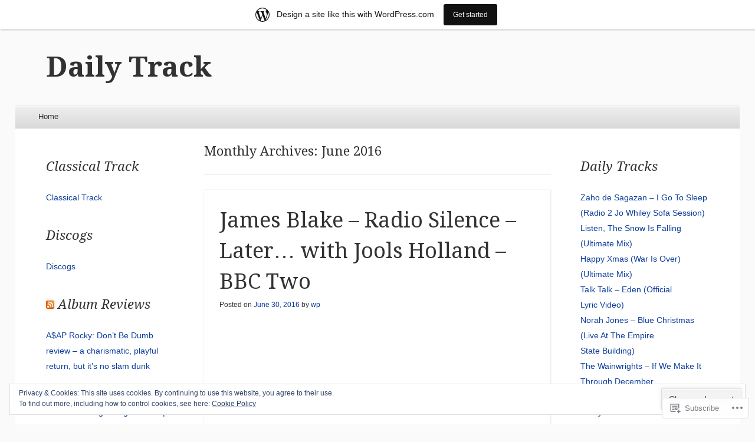

--- FILE ---
content_type: text/html; charset=UTF-8
request_url: https://dlytrk.wordpress.com/2016/06/
body_size: 26291
content:
<!DOCTYPE html>
<!--[if IE 8]>
<html id="ie8" lang="en">
<![endif]-->
<!--[if !(IE 8)]><!-->
<html lang="en">
<!--<![endif]-->
<head>
<meta charset="UTF-8" />
<meta name="viewport" content="width=device-width" />
<title>June | 2016 | Daily Track</title>
<link rel="profile" href="http://gmpg.org/xfn/11" />
<link rel="pingback" href="https://dlytrk.wordpress.com/xmlrpc.php" />
<!--[if lt IE 9]>
	<script src="https://s0.wp.com/wp-content/themes/pub/able/js/html5.js?m=1351293127i" type="text/javascript"></script>
<![endif]-->

<meta name='robots' content='max-image-preview:large' />
<link rel='dns-prefetch' href='//s0.wp.com' />
<link rel='dns-prefetch' href='//fonts-api.wp.com' />
<link rel='dns-prefetch' href='//af.pubmine.com' />
<link rel="alternate" type="application/rss+xml" title="Daily Track &raquo; Feed" href="https://dlytrk.wordpress.com/feed/" />
<link rel="alternate" type="application/rss+xml" title="Daily Track &raquo; Comments Feed" href="https://dlytrk.wordpress.com/comments/feed/" />
	<script type="text/javascript">
		/* <![CDATA[ */
		function addLoadEvent(func) {
			var oldonload = window.onload;
			if (typeof window.onload != 'function') {
				window.onload = func;
			} else {
				window.onload = function () {
					oldonload();
					func();
				}
			}
		}
		/* ]]> */
	</script>
	<link crossorigin='anonymous' rel='stylesheet' id='all-css-0-1' href='/_static/??-eJxlje8KwjAMxF/IGodS8YP4LF0XS9b0D0vK2Nu7gcrEL4HL3f0O5mp8yYpZITVTuQXKAjMNAVUA2+qWSGjYzaCYKjtFAdGF8ehFDrAD9FzCF5HcFFEpB9O7Cdbo7+evvFsfUavz8a0hlbKdofG6TPlJmRSN+Kkwf/Sy8R7p3l1tZy+nmz2PL8nCUdI=&cssminify=yes' type='text/css' media='all' />
<style id='wp-emoji-styles-inline-css'>

	img.wp-smiley, img.emoji {
		display: inline !important;
		border: none !important;
		box-shadow: none !important;
		height: 1em !important;
		width: 1em !important;
		margin: 0 0.07em !important;
		vertical-align: -0.1em !important;
		background: none !important;
		padding: 0 !important;
	}
/*# sourceURL=wp-emoji-styles-inline-css */
</style>
<link crossorigin='anonymous' rel='stylesheet' id='all-css-2-1' href='/wp-content/plugins/gutenberg-core/v22.2.0/build/styles/block-library/style.css?m=1764855221i&cssminify=yes' type='text/css' media='all' />
<style id='wp-block-library-inline-css'>
.has-text-align-justify {
	text-align:justify;
}
.has-text-align-justify{text-align:justify;}

/*# sourceURL=wp-block-library-inline-css */
</style><style id='global-styles-inline-css'>
:root{--wp--preset--aspect-ratio--square: 1;--wp--preset--aspect-ratio--4-3: 4/3;--wp--preset--aspect-ratio--3-4: 3/4;--wp--preset--aspect-ratio--3-2: 3/2;--wp--preset--aspect-ratio--2-3: 2/3;--wp--preset--aspect-ratio--16-9: 16/9;--wp--preset--aspect-ratio--9-16: 9/16;--wp--preset--color--black: #000000;--wp--preset--color--cyan-bluish-gray: #abb8c3;--wp--preset--color--white: #ffffff;--wp--preset--color--pale-pink: #f78da7;--wp--preset--color--vivid-red: #cf2e2e;--wp--preset--color--luminous-vivid-orange: #ff6900;--wp--preset--color--luminous-vivid-amber: #fcb900;--wp--preset--color--light-green-cyan: #7bdcb5;--wp--preset--color--vivid-green-cyan: #00d084;--wp--preset--color--pale-cyan-blue: #8ed1fc;--wp--preset--color--vivid-cyan-blue: #0693e3;--wp--preset--color--vivid-purple: #9b51e0;--wp--preset--gradient--vivid-cyan-blue-to-vivid-purple: linear-gradient(135deg,rgb(6,147,227) 0%,rgb(155,81,224) 100%);--wp--preset--gradient--light-green-cyan-to-vivid-green-cyan: linear-gradient(135deg,rgb(122,220,180) 0%,rgb(0,208,130) 100%);--wp--preset--gradient--luminous-vivid-amber-to-luminous-vivid-orange: linear-gradient(135deg,rgb(252,185,0) 0%,rgb(255,105,0) 100%);--wp--preset--gradient--luminous-vivid-orange-to-vivid-red: linear-gradient(135deg,rgb(255,105,0) 0%,rgb(207,46,46) 100%);--wp--preset--gradient--very-light-gray-to-cyan-bluish-gray: linear-gradient(135deg,rgb(238,238,238) 0%,rgb(169,184,195) 100%);--wp--preset--gradient--cool-to-warm-spectrum: linear-gradient(135deg,rgb(74,234,220) 0%,rgb(151,120,209) 20%,rgb(207,42,186) 40%,rgb(238,44,130) 60%,rgb(251,105,98) 80%,rgb(254,248,76) 100%);--wp--preset--gradient--blush-light-purple: linear-gradient(135deg,rgb(255,206,236) 0%,rgb(152,150,240) 100%);--wp--preset--gradient--blush-bordeaux: linear-gradient(135deg,rgb(254,205,165) 0%,rgb(254,45,45) 50%,rgb(107,0,62) 100%);--wp--preset--gradient--luminous-dusk: linear-gradient(135deg,rgb(255,203,112) 0%,rgb(199,81,192) 50%,rgb(65,88,208) 100%);--wp--preset--gradient--pale-ocean: linear-gradient(135deg,rgb(255,245,203) 0%,rgb(182,227,212) 50%,rgb(51,167,181) 100%);--wp--preset--gradient--electric-grass: linear-gradient(135deg,rgb(202,248,128) 0%,rgb(113,206,126) 100%);--wp--preset--gradient--midnight: linear-gradient(135deg,rgb(2,3,129) 0%,rgb(40,116,252) 100%);--wp--preset--font-size--small: 13px;--wp--preset--font-size--medium: 20px;--wp--preset--font-size--large: 36px;--wp--preset--font-size--x-large: 42px;--wp--preset--font-family--albert-sans: 'Albert Sans', sans-serif;--wp--preset--font-family--alegreya: Alegreya, serif;--wp--preset--font-family--arvo: Arvo, serif;--wp--preset--font-family--bodoni-moda: 'Bodoni Moda', serif;--wp--preset--font-family--bricolage-grotesque: 'Bricolage Grotesque', sans-serif;--wp--preset--font-family--cabin: Cabin, sans-serif;--wp--preset--font-family--chivo: Chivo, sans-serif;--wp--preset--font-family--commissioner: Commissioner, sans-serif;--wp--preset--font-family--cormorant: Cormorant, serif;--wp--preset--font-family--courier-prime: 'Courier Prime', monospace;--wp--preset--font-family--crimson-pro: 'Crimson Pro', serif;--wp--preset--font-family--dm-mono: 'DM Mono', monospace;--wp--preset--font-family--dm-sans: 'DM Sans', sans-serif;--wp--preset--font-family--dm-serif-display: 'DM Serif Display', serif;--wp--preset--font-family--domine: Domine, serif;--wp--preset--font-family--eb-garamond: 'EB Garamond', serif;--wp--preset--font-family--epilogue: Epilogue, sans-serif;--wp--preset--font-family--fahkwang: Fahkwang, sans-serif;--wp--preset--font-family--figtree: Figtree, sans-serif;--wp--preset--font-family--fira-sans: 'Fira Sans', sans-serif;--wp--preset--font-family--fjalla-one: 'Fjalla One', sans-serif;--wp--preset--font-family--fraunces: Fraunces, serif;--wp--preset--font-family--gabarito: Gabarito, system-ui;--wp--preset--font-family--ibm-plex-mono: 'IBM Plex Mono', monospace;--wp--preset--font-family--ibm-plex-sans: 'IBM Plex Sans', sans-serif;--wp--preset--font-family--ibarra-real-nova: 'Ibarra Real Nova', serif;--wp--preset--font-family--instrument-serif: 'Instrument Serif', serif;--wp--preset--font-family--inter: Inter, sans-serif;--wp--preset--font-family--josefin-sans: 'Josefin Sans', sans-serif;--wp--preset--font-family--jost: Jost, sans-serif;--wp--preset--font-family--libre-baskerville: 'Libre Baskerville', serif;--wp--preset--font-family--libre-franklin: 'Libre Franklin', sans-serif;--wp--preset--font-family--literata: Literata, serif;--wp--preset--font-family--lora: Lora, serif;--wp--preset--font-family--merriweather: Merriweather, serif;--wp--preset--font-family--montserrat: Montserrat, sans-serif;--wp--preset--font-family--newsreader: Newsreader, serif;--wp--preset--font-family--noto-sans-mono: 'Noto Sans Mono', sans-serif;--wp--preset--font-family--nunito: Nunito, sans-serif;--wp--preset--font-family--open-sans: 'Open Sans', sans-serif;--wp--preset--font-family--overpass: Overpass, sans-serif;--wp--preset--font-family--pt-serif: 'PT Serif', serif;--wp--preset--font-family--petrona: Petrona, serif;--wp--preset--font-family--piazzolla: Piazzolla, serif;--wp--preset--font-family--playfair-display: 'Playfair Display', serif;--wp--preset--font-family--plus-jakarta-sans: 'Plus Jakarta Sans', sans-serif;--wp--preset--font-family--poppins: Poppins, sans-serif;--wp--preset--font-family--raleway: Raleway, sans-serif;--wp--preset--font-family--roboto: Roboto, sans-serif;--wp--preset--font-family--roboto-slab: 'Roboto Slab', serif;--wp--preset--font-family--rubik: Rubik, sans-serif;--wp--preset--font-family--rufina: Rufina, serif;--wp--preset--font-family--sora: Sora, sans-serif;--wp--preset--font-family--source-sans-3: 'Source Sans 3', sans-serif;--wp--preset--font-family--source-serif-4: 'Source Serif 4', serif;--wp--preset--font-family--space-mono: 'Space Mono', monospace;--wp--preset--font-family--syne: Syne, sans-serif;--wp--preset--font-family--texturina: Texturina, serif;--wp--preset--font-family--urbanist: Urbanist, sans-serif;--wp--preset--font-family--work-sans: 'Work Sans', sans-serif;--wp--preset--spacing--20: 0.44rem;--wp--preset--spacing--30: 0.67rem;--wp--preset--spacing--40: 1rem;--wp--preset--spacing--50: 1.5rem;--wp--preset--spacing--60: 2.25rem;--wp--preset--spacing--70: 3.38rem;--wp--preset--spacing--80: 5.06rem;--wp--preset--shadow--natural: 6px 6px 9px rgba(0, 0, 0, 0.2);--wp--preset--shadow--deep: 12px 12px 50px rgba(0, 0, 0, 0.4);--wp--preset--shadow--sharp: 6px 6px 0px rgba(0, 0, 0, 0.2);--wp--preset--shadow--outlined: 6px 6px 0px -3px rgb(255, 255, 255), 6px 6px rgb(0, 0, 0);--wp--preset--shadow--crisp: 6px 6px 0px rgb(0, 0, 0);}:where(.is-layout-flex){gap: 0.5em;}:where(.is-layout-grid){gap: 0.5em;}body .is-layout-flex{display: flex;}.is-layout-flex{flex-wrap: wrap;align-items: center;}.is-layout-flex > :is(*, div){margin: 0;}body .is-layout-grid{display: grid;}.is-layout-grid > :is(*, div){margin: 0;}:where(.wp-block-columns.is-layout-flex){gap: 2em;}:where(.wp-block-columns.is-layout-grid){gap: 2em;}:where(.wp-block-post-template.is-layout-flex){gap: 1.25em;}:where(.wp-block-post-template.is-layout-grid){gap: 1.25em;}.has-black-color{color: var(--wp--preset--color--black) !important;}.has-cyan-bluish-gray-color{color: var(--wp--preset--color--cyan-bluish-gray) !important;}.has-white-color{color: var(--wp--preset--color--white) !important;}.has-pale-pink-color{color: var(--wp--preset--color--pale-pink) !important;}.has-vivid-red-color{color: var(--wp--preset--color--vivid-red) !important;}.has-luminous-vivid-orange-color{color: var(--wp--preset--color--luminous-vivid-orange) !important;}.has-luminous-vivid-amber-color{color: var(--wp--preset--color--luminous-vivid-amber) !important;}.has-light-green-cyan-color{color: var(--wp--preset--color--light-green-cyan) !important;}.has-vivid-green-cyan-color{color: var(--wp--preset--color--vivid-green-cyan) !important;}.has-pale-cyan-blue-color{color: var(--wp--preset--color--pale-cyan-blue) !important;}.has-vivid-cyan-blue-color{color: var(--wp--preset--color--vivid-cyan-blue) !important;}.has-vivid-purple-color{color: var(--wp--preset--color--vivid-purple) !important;}.has-black-background-color{background-color: var(--wp--preset--color--black) !important;}.has-cyan-bluish-gray-background-color{background-color: var(--wp--preset--color--cyan-bluish-gray) !important;}.has-white-background-color{background-color: var(--wp--preset--color--white) !important;}.has-pale-pink-background-color{background-color: var(--wp--preset--color--pale-pink) !important;}.has-vivid-red-background-color{background-color: var(--wp--preset--color--vivid-red) !important;}.has-luminous-vivid-orange-background-color{background-color: var(--wp--preset--color--luminous-vivid-orange) !important;}.has-luminous-vivid-amber-background-color{background-color: var(--wp--preset--color--luminous-vivid-amber) !important;}.has-light-green-cyan-background-color{background-color: var(--wp--preset--color--light-green-cyan) !important;}.has-vivid-green-cyan-background-color{background-color: var(--wp--preset--color--vivid-green-cyan) !important;}.has-pale-cyan-blue-background-color{background-color: var(--wp--preset--color--pale-cyan-blue) !important;}.has-vivid-cyan-blue-background-color{background-color: var(--wp--preset--color--vivid-cyan-blue) !important;}.has-vivid-purple-background-color{background-color: var(--wp--preset--color--vivid-purple) !important;}.has-black-border-color{border-color: var(--wp--preset--color--black) !important;}.has-cyan-bluish-gray-border-color{border-color: var(--wp--preset--color--cyan-bluish-gray) !important;}.has-white-border-color{border-color: var(--wp--preset--color--white) !important;}.has-pale-pink-border-color{border-color: var(--wp--preset--color--pale-pink) !important;}.has-vivid-red-border-color{border-color: var(--wp--preset--color--vivid-red) !important;}.has-luminous-vivid-orange-border-color{border-color: var(--wp--preset--color--luminous-vivid-orange) !important;}.has-luminous-vivid-amber-border-color{border-color: var(--wp--preset--color--luminous-vivid-amber) !important;}.has-light-green-cyan-border-color{border-color: var(--wp--preset--color--light-green-cyan) !important;}.has-vivid-green-cyan-border-color{border-color: var(--wp--preset--color--vivid-green-cyan) !important;}.has-pale-cyan-blue-border-color{border-color: var(--wp--preset--color--pale-cyan-blue) !important;}.has-vivid-cyan-blue-border-color{border-color: var(--wp--preset--color--vivid-cyan-blue) !important;}.has-vivid-purple-border-color{border-color: var(--wp--preset--color--vivid-purple) !important;}.has-vivid-cyan-blue-to-vivid-purple-gradient-background{background: var(--wp--preset--gradient--vivid-cyan-blue-to-vivid-purple) !important;}.has-light-green-cyan-to-vivid-green-cyan-gradient-background{background: var(--wp--preset--gradient--light-green-cyan-to-vivid-green-cyan) !important;}.has-luminous-vivid-amber-to-luminous-vivid-orange-gradient-background{background: var(--wp--preset--gradient--luminous-vivid-amber-to-luminous-vivid-orange) !important;}.has-luminous-vivid-orange-to-vivid-red-gradient-background{background: var(--wp--preset--gradient--luminous-vivid-orange-to-vivid-red) !important;}.has-very-light-gray-to-cyan-bluish-gray-gradient-background{background: var(--wp--preset--gradient--very-light-gray-to-cyan-bluish-gray) !important;}.has-cool-to-warm-spectrum-gradient-background{background: var(--wp--preset--gradient--cool-to-warm-spectrum) !important;}.has-blush-light-purple-gradient-background{background: var(--wp--preset--gradient--blush-light-purple) !important;}.has-blush-bordeaux-gradient-background{background: var(--wp--preset--gradient--blush-bordeaux) !important;}.has-luminous-dusk-gradient-background{background: var(--wp--preset--gradient--luminous-dusk) !important;}.has-pale-ocean-gradient-background{background: var(--wp--preset--gradient--pale-ocean) !important;}.has-electric-grass-gradient-background{background: var(--wp--preset--gradient--electric-grass) !important;}.has-midnight-gradient-background{background: var(--wp--preset--gradient--midnight) !important;}.has-small-font-size{font-size: var(--wp--preset--font-size--small) !important;}.has-medium-font-size{font-size: var(--wp--preset--font-size--medium) !important;}.has-large-font-size{font-size: var(--wp--preset--font-size--large) !important;}.has-x-large-font-size{font-size: var(--wp--preset--font-size--x-large) !important;}.has-albert-sans-font-family{font-family: var(--wp--preset--font-family--albert-sans) !important;}.has-alegreya-font-family{font-family: var(--wp--preset--font-family--alegreya) !important;}.has-arvo-font-family{font-family: var(--wp--preset--font-family--arvo) !important;}.has-bodoni-moda-font-family{font-family: var(--wp--preset--font-family--bodoni-moda) !important;}.has-bricolage-grotesque-font-family{font-family: var(--wp--preset--font-family--bricolage-grotesque) !important;}.has-cabin-font-family{font-family: var(--wp--preset--font-family--cabin) !important;}.has-chivo-font-family{font-family: var(--wp--preset--font-family--chivo) !important;}.has-commissioner-font-family{font-family: var(--wp--preset--font-family--commissioner) !important;}.has-cormorant-font-family{font-family: var(--wp--preset--font-family--cormorant) !important;}.has-courier-prime-font-family{font-family: var(--wp--preset--font-family--courier-prime) !important;}.has-crimson-pro-font-family{font-family: var(--wp--preset--font-family--crimson-pro) !important;}.has-dm-mono-font-family{font-family: var(--wp--preset--font-family--dm-mono) !important;}.has-dm-sans-font-family{font-family: var(--wp--preset--font-family--dm-sans) !important;}.has-dm-serif-display-font-family{font-family: var(--wp--preset--font-family--dm-serif-display) !important;}.has-domine-font-family{font-family: var(--wp--preset--font-family--domine) !important;}.has-eb-garamond-font-family{font-family: var(--wp--preset--font-family--eb-garamond) !important;}.has-epilogue-font-family{font-family: var(--wp--preset--font-family--epilogue) !important;}.has-fahkwang-font-family{font-family: var(--wp--preset--font-family--fahkwang) !important;}.has-figtree-font-family{font-family: var(--wp--preset--font-family--figtree) !important;}.has-fira-sans-font-family{font-family: var(--wp--preset--font-family--fira-sans) !important;}.has-fjalla-one-font-family{font-family: var(--wp--preset--font-family--fjalla-one) !important;}.has-fraunces-font-family{font-family: var(--wp--preset--font-family--fraunces) !important;}.has-gabarito-font-family{font-family: var(--wp--preset--font-family--gabarito) !important;}.has-ibm-plex-mono-font-family{font-family: var(--wp--preset--font-family--ibm-plex-mono) !important;}.has-ibm-plex-sans-font-family{font-family: var(--wp--preset--font-family--ibm-plex-sans) !important;}.has-ibarra-real-nova-font-family{font-family: var(--wp--preset--font-family--ibarra-real-nova) !important;}.has-instrument-serif-font-family{font-family: var(--wp--preset--font-family--instrument-serif) !important;}.has-inter-font-family{font-family: var(--wp--preset--font-family--inter) !important;}.has-josefin-sans-font-family{font-family: var(--wp--preset--font-family--josefin-sans) !important;}.has-jost-font-family{font-family: var(--wp--preset--font-family--jost) !important;}.has-libre-baskerville-font-family{font-family: var(--wp--preset--font-family--libre-baskerville) !important;}.has-libre-franklin-font-family{font-family: var(--wp--preset--font-family--libre-franklin) !important;}.has-literata-font-family{font-family: var(--wp--preset--font-family--literata) !important;}.has-lora-font-family{font-family: var(--wp--preset--font-family--lora) !important;}.has-merriweather-font-family{font-family: var(--wp--preset--font-family--merriweather) !important;}.has-montserrat-font-family{font-family: var(--wp--preset--font-family--montserrat) !important;}.has-newsreader-font-family{font-family: var(--wp--preset--font-family--newsreader) !important;}.has-noto-sans-mono-font-family{font-family: var(--wp--preset--font-family--noto-sans-mono) !important;}.has-nunito-font-family{font-family: var(--wp--preset--font-family--nunito) !important;}.has-open-sans-font-family{font-family: var(--wp--preset--font-family--open-sans) !important;}.has-overpass-font-family{font-family: var(--wp--preset--font-family--overpass) !important;}.has-pt-serif-font-family{font-family: var(--wp--preset--font-family--pt-serif) !important;}.has-petrona-font-family{font-family: var(--wp--preset--font-family--petrona) !important;}.has-piazzolla-font-family{font-family: var(--wp--preset--font-family--piazzolla) !important;}.has-playfair-display-font-family{font-family: var(--wp--preset--font-family--playfair-display) !important;}.has-plus-jakarta-sans-font-family{font-family: var(--wp--preset--font-family--plus-jakarta-sans) !important;}.has-poppins-font-family{font-family: var(--wp--preset--font-family--poppins) !important;}.has-raleway-font-family{font-family: var(--wp--preset--font-family--raleway) !important;}.has-roboto-font-family{font-family: var(--wp--preset--font-family--roboto) !important;}.has-roboto-slab-font-family{font-family: var(--wp--preset--font-family--roboto-slab) !important;}.has-rubik-font-family{font-family: var(--wp--preset--font-family--rubik) !important;}.has-rufina-font-family{font-family: var(--wp--preset--font-family--rufina) !important;}.has-sora-font-family{font-family: var(--wp--preset--font-family--sora) !important;}.has-source-sans-3-font-family{font-family: var(--wp--preset--font-family--source-sans-3) !important;}.has-source-serif-4-font-family{font-family: var(--wp--preset--font-family--source-serif-4) !important;}.has-space-mono-font-family{font-family: var(--wp--preset--font-family--space-mono) !important;}.has-syne-font-family{font-family: var(--wp--preset--font-family--syne) !important;}.has-texturina-font-family{font-family: var(--wp--preset--font-family--texturina) !important;}.has-urbanist-font-family{font-family: var(--wp--preset--font-family--urbanist) !important;}.has-work-sans-font-family{font-family: var(--wp--preset--font-family--work-sans) !important;}
/*# sourceURL=global-styles-inline-css */
</style>

<style id='classic-theme-styles-inline-css'>
/*! This file is auto-generated */
.wp-block-button__link{color:#fff;background-color:#32373c;border-radius:9999px;box-shadow:none;text-decoration:none;padding:calc(.667em + 2px) calc(1.333em + 2px);font-size:1.125em}.wp-block-file__button{background:#32373c;color:#fff;text-decoration:none}
/*# sourceURL=/wp-includes/css/classic-themes.min.css */
</style>
<link crossorigin='anonymous' rel='stylesheet' id='all-css-4-1' href='/_static/??-eJx9jtsKwjAQRH/IzZK2eHkQv6VJF41mk6WbWPx7I0IVBF/mYThnGFwEfE6FUkGJ9RySos8uZn9T7IzdGwsaWCLBTHcz4BS0rARoeUQyXnWDX0Nc4bM1U+tZxvIimKYwUiRu2D9tkeaAczKTKrTkUBnKpYn6471rlOpwdJFwPXXio90Ndnvo+85en/RpVeE=&cssminify=yes' type='text/css' media='all' />
<link rel='stylesheet' id='droid-serif-css' href='https://fonts-api.wp.com/css?family=Droid+Serif%3A400%2C700%2C400italic%2C700italic&#038;ver=6.9-RC2-61304' media='all' />
<link crossorigin='anonymous' rel='stylesheet' id='all-css-6-1' href='/_static/??-eJx9y0EKAjEMheELGcNARV2IZ2lDrJW0KZOUwds77mY2s3s/vA+XDqTNuTn6mysb9pEwJmEsjdD8K2ywdNJ6JrMTbkAd0GXk0gxnTqJ5nRnX1yaPUGYFUYpetO0CXhLL/KfP+pjC5R7C7TqFzw9tBEAI&cssminify=yes' type='text/css' media='all' />
<style id='jetpack-global-styles-frontend-style-inline-css'>
:root { --font-headings: unset; --font-base: unset; --font-headings-default: -apple-system,BlinkMacSystemFont,"Segoe UI",Roboto,Oxygen-Sans,Ubuntu,Cantarell,"Helvetica Neue",sans-serif; --font-base-default: -apple-system,BlinkMacSystemFont,"Segoe UI",Roboto,Oxygen-Sans,Ubuntu,Cantarell,"Helvetica Neue",sans-serif;}
/*# sourceURL=jetpack-global-styles-frontend-style-inline-css */
</style>
<link crossorigin='anonymous' rel='stylesheet' id='all-css-8-1' href='/wp-content/themes/h4/global.css?m=1420737423i&cssminify=yes' type='text/css' media='all' />
<script type="text/javascript" id="wpcom-actionbar-placeholder-js-extra">
/* <![CDATA[ */
var actionbardata = {"siteID":"15286261","postID":"0","siteURL":"https://dlytrk.wordpress.com","xhrURL":"https://dlytrk.wordpress.com/wp-admin/admin-ajax.php","nonce":"761f12cbc2","isLoggedIn":"","statusMessage":"","subsEmailDefault":"instantly","proxyScriptUrl":"https://s0.wp.com/wp-content/js/wpcom-proxy-request.js?m=1513050504i&amp;ver=20211021","i18n":{"followedText":"New posts from this site will now appear in your \u003Ca href=\"https://wordpress.com/reader\"\u003EReader\u003C/a\u003E","foldBar":"Collapse this bar","unfoldBar":"Expand this bar","shortLinkCopied":"Shortlink copied to clipboard."}};
//# sourceURL=wpcom-actionbar-placeholder-js-extra
/* ]]> */
</script>
<script type="text/javascript" id="jetpack-mu-wpcom-settings-js-before">
/* <![CDATA[ */
var JETPACK_MU_WPCOM_SETTINGS = {"assetsUrl":"https://s0.wp.com/wp-content/mu-plugins/jetpack-mu-wpcom-plugin/moon/jetpack_vendor/automattic/jetpack-mu-wpcom/src/build/"};
//# sourceURL=jetpack-mu-wpcom-settings-js-before
/* ]]> */
</script>
<script crossorigin='anonymous' type='text/javascript'  src='/_static/??-eJyFjcsOwiAQRX/I6dSa+lgYvwWBEAgMOAPW/n3bqIk7V2dxT87FqYDOVC1VDIIcKxTOr7kLssN186RjM1a2MTya5fmDLnn6K0HyjlW1v/L37R6zgxKb8yQ4ZTbKCOioRN4hnQo+hw1AmcCZwmvilq7709CPh/54voQFmNpFWg=='></script>
<script type="text/javascript" id="rlt-proxy-js-after">
/* <![CDATA[ */
	rltInitialize( {"token":null,"iframeOrigins":["https:\/\/widgets.wp.com"]} );
//# sourceURL=rlt-proxy-js-after
/* ]]> */
</script>
<link rel="EditURI" type="application/rsd+xml" title="RSD" href="https://dlytrk.wordpress.com/xmlrpc.php?rsd" />
<meta name="generator" content="WordPress.com" />

<!-- Jetpack Open Graph Tags -->
<meta property="og:type" content="website" />
<meta property="og:title" content="June 2016 &#8211; Daily Track" />
<meta property="og:site_name" content="Daily Track" />
<meta property="og:image" content="https://s0.wp.com/i/blank.jpg?m=1383295312i" />
<meta property="og:image:width" content="200" />
<meta property="og:image:height" content="200" />
<meta property="og:image:alt" content="" />
<meta property="og:locale" content="en_US" />
<meta property="fb:app_id" content="249643311490" />
<meta name="twitter:creator" content="@OldHifi" />

<!-- End Jetpack Open Graph Tags -->
<link rel="shortcut icon" type="image/x-icon" href="https://s0.wp.com/i/favicon.ico?m=1713425267i" sizes="16x16 24x24 32x32 48x48" />
<link rel="icon" type="image/x-icon" href="https://s0.wp.com/i/favicon.ico?m=1713425267i" sizes="16x16 24x24 32x32 48x48" />
<link rel="apple-touch-icon" href="https://s0.wp.com/i/webclip.png?m=1713868326i" />
<link rel='openid.server' href='https://dlytrk.wordpress.com/?openidserver=1' />
<link rel='openid.delegate' href='https://dlytrk.wordpress.com/' />
<link rel="search" type="application/opensearchdescription+xml" href="https://dlytrk.wordpress.com/osd.xml" title="Daily Track" />
<link rel="search" type="application/opensearchdescription+xml" href="https://s1.wp.com/opensearch.xml" title="WordPress.com" />
<meta name="theme-color" content="#fafafa" />
		<style type="text/css">
			body {
				background-image: none;
			}
		</style>
	<meta name="description" content="10 posts published by wp during June 2016" />
<style type="text/css" id="custom-background-css">
body.custom-background { background-color: #fafafa; }
</style>
	<script type="text/javascript">
/* <![CDATA[ */
var wa_client = {}; wa_client.cmd = []; wa_client.config = { 'blog_id': 15286261, 'blog_language': 'en', 'is_wordads': false, 'hosting_type': 0, 'afp_account_id': null, 'afp_host_id': 5038568878849053, 'theme': 'pub/able', '_': { 'title': 'Advertisement', 'privacy_settings': 'Privacy Settings' }, 'formats': [ 'belowpost', 'bottom_sticky', 'sidebar_sticky_right', 'sidebar', 'gutenberg_rectangle', 'gutenberg_leaderboard', 'gutenberg_mobile_leaderboard', 'gutenberg_skyscraper' ] };
/* ]]> */
</script>
		<script type="text/javascript">

			window.doNotSellCallback = function() {

				var linkElements = [
					'a[href="https://wordpress.com/?ref=footer_blog"]',
					'a[href="https://wordpress.com/?ref=footer_website"]',
					'a[href="https://wordpress.com/?ref=vertical_footer"]',
					'a[href^="https://wordpress.com/?ref=footer_segment_"]',
				].join(',');

				var dnsLink = document.createElement( 'a' );
				dnsLink.href = 'https://wordpress.com/advertising-program-optout/';
				dnsLink.classList.add( 'do-not-sell-link' );
				dnsLink.rel = 'nofollow';
				dnsLink.style.marginLeft = '0.5em';
				dnsLink.textContent = 'Do Not Sell or Share My Personal Information';

				var creditLinks = document.querySelectorAll( linkElements );

				if ( 0 === creditLinks.length ) {
					return false;
				}

				Array.prototype.forEach.call( creditLinks, function( el ) {
					el.insertAdjacentElement( 'afterend', dnsLink );
				});

				return true;
			};

		</script>
		<script type="text/javascript">
	window.google_analytics_uacct = "UA-52447-2";
</script>

<script type="text/javascript">
	var _gaq = _gaq || [];
	_gaq.push(['_setAccount', 'UA-52447-2']);
	_gaq.push(['_gat._anonymizeIp']);
	_gaq.push(['_setDomainName', 'wordpress.com']);
	_gaq.push(['_initData']);
	_gaq.push(['_trackPageview']);

	(function() {
		var ga = document.createElement('script'); ga.type = 'text/javascript'; ga.async = true;
		ga.src = ('https:' == document.location.protocol ? 'https://ssl' : 'http://www') + '.google-analytics.com/ga.js';
		(document.getElementsByTagName('head')[0] || document.getElementsByTagName('body')[0]).appendChild(ga);
	})();
</script>
<link crossorigin='anonymous' rel='stylesheet' id='all-css-0-3' href='/_static/??-eJydjdEKwjAMRX/IGqaT+SJ+inRZGN3SpDQtw78Xwe1Rxh7P4XIuLMmhSiEpEKtLXMcgBhOV5HH+MURVgVcQhJ4VZwNbQqJ8RrMT7C9EHSqTAfqs1Yi30SqOBktgGtzomSm//9H34BkfTXe7Xu5t17TTB3k+YIU=&cssminify=yes' type='text/css' media='all' />
</head>

<body class="archive date custom-background wp-theme-pubable customizer-styles-applied three-columns chrome jetpack-reblog-enabled has-marketing-bar has-marketing-bar-theme-able">
<div id="page" class="hfeed site">
	<div id="site-introduction">
		<h1 class="site-title"><a href="https://dlytrk.wordpress.com/" title="Daily Track" rel="home">Daily Track</a></h1>
		<h2 class="site-description"></h2>
	</div><!-- #site-title -->
	<div id="page-liner">
		<header id="masthead" class="site-header" role="banner">
			
			<nav role="navigation" class="site-navigation main-navigation">
				<h1 class="assistive-text">Menu</h1>
				<div class="assistive-text skip-link"><a href="#content" title="Skip to content">Skip to content</a></div>

				<div class="menu"><ul>
<li ><a href="https://dlytrk.wordpress.com/">Home</a></li></ul></div>
			</nav><!-- .site-navigation .main-navigation -->
		</header><!-- #masthead .site-header -->

		<div id="main">
		<section id="primary" class="site-content">
			<div id="content" role="main">

			
				<header class="page-header">
					<h1 class="page-title">
						Monthly Archives: <span>June 2016</span>					</h1>
									</header><!-- .page-header -->

				
					
		<nav role="navigation" id="nav-above" class="site-navigation paging-navigation">
			<h1 class="assistive-text">Post navigation</h1>

							<div class="nav-previous">
					<a href="https://dlytrk.wordpress.com/2016/06/page/2/" ><span class="meta-nav">&larr;</span> Older posts</a>				</div><!-- .nav-previous -->
			
					</nav><!-- #nav-above -->

	
								
					
<article id="post-6299" class="post-6299 post type-post status-publish format-standard hentry category-daily-track tag-james-blake tag-later tag-radio-silence">
	<header class="entry-header">
		<h1 class="entry-title">
			<a href="https://dlytrk.wordpress.com/2016/06/30/james-blake-radio-silence-later-with-jools-holland-bbc-two/" rel="bookmark">James Blake &#8211; Radio Silence &#8211; Later&#8230; with Jools Holland &#8211; BBC&nbsp;Two</a>
		</h1>

				<div class="entry-meta">
			Posted on <a href="https://dlytrk.wordpress.com/2016/06/30/james-blake-radio-silence-later-with-jools-holland-bbc-two/" title="4:26 pm" rel="bookmark"><time class="entry-date" datetime="2016-06-30T16:26:08+00:00" pubdate>June 30, 2016</time></a><span class="byline"> by <span class="author vcard"><a class="url fn n" href="https://dlytrk.wordpress.com/author/oldhifi/" title="View all posts by wp" rel="author">wp</a></span></span>		</div><!-- .entry-meta -->
			</header><!-- .entry-header -->

		<div class="entry-content">
		<p><code><span class="embed-youtube" style="text-align:center; display: block;"><iframe class="youtube-player" width="562" height="317" src="https://www.youtube.com/embed/UUekGptZHrQ?version=3&#038;rel=1&#038;showsearch=0&#038;showinfo=1&#038;iv_load_policy=1&#038;fs=1&#038;hl=en&#038;autohide=2&#038;wmode=transparent" allowfullscreen="true" style="border:0;" sandbox="allow-scripts allow-same-origin allow-popups allow-presentation allow-popups-to-escape-sandbox"></iframe></span></code></p>
			</div><!-- .entry-content -->
	
	<footer class="entry-meta">
								<span class="cat-links">
				Posted in <a href="https://dlytrk.wordpress.com/category/daily-track/" rel="category tag">Daily Track</a>			</span>
			
			<span class="sep"> | </span><span class="tag-links">Tagged</span> <a href="https://dlytrk.wordpress.com/tag/james-blake/" rel="tag">james blake</a>, <a href="https://dlytrk.wordpress.com/tag/later/" rel="tag">later</a>, <a href="https://dlytrk.wordpress.com/tag/radio-silence/" rel="tag">radio silence</a>
		
				<span class="sep"> | </span>
		<span class="comments-link"><a href="https://dlytrk.wordpress.com/2016/06/30/james-blake-radio-silence-later-with-jools-holland-bbc-two/#respond">Leave a comment</a></span>
		
			</footer><!-- .entry-meta -->
</article><!-- #post-## -->

				
					
<article id="post-6297" class="post-6297 post type-post status-publish format-standard hentry category-daily-track tag-travis tag-why-does-it-always-rain-on-me">
	<header class="entry-header">
		<h1 class="entry-title">
			<a href="https://dlytrk.wordpress.com/2016/06/29/travis-why-does-it-always-rain-on-me-glastonbury-2016/" rel="bookmark">Travis &#8211; Why Does It Always Rain On Me? (Glastonbury&nbsp;2016)</a>
		</h1>

				<div class="entry-meta">
			Posted on <a href="https://dlytrk.wordpress.com/2016/06/29/travis-why-does-it-always-rain-on-me-glastonbury-2016/" title="4:22 pm" rel="bookmark"><time class="entry-date" datetime="2016-06-29T16:22:18+00:00" pubdate>June 29, 2016</time></a><span class="byline"> by <span class="author vcard"><a class="url fn n" href="https://dlytrk.wordpress.com/author/oldhifi/" title="View all posts by wp" rel="author">wp</a></span></span>		</div><!-- .entry-meta -->
			</header><!-- .entry-header -->

		<div class="entry-content">
		<p><code><span class="embed-youtube" style="text-align:center; display: block;"><iframe class="youtube-player" width="562" height="317" src="https://www.youtube.com/embed/7W5jxR7L7ww?version=3&#038;rel=1&#038;showsearch=0&#038;showinfo=1&#038;iv_load_policy=1&#038;fs=1&#038;hl=en&#038;autohide=2&#038;wmode=transparent" allowfullscreen="true" style="border:0;" sandbox="allow-scripts allow-same-origin allow-popups allow-presentation allow-popups-to-escape-sandbox"></iframe></span></code></p>
			</div><!-- .entry-content -->
	
	<footer class="entry-meta">
								<span class="cat-links">
				Posted in <a href="https://dlytrk.wordpress.com/category/daily-track/" rel="category tag">Daily Track</a>			</span>
			
			<span class="sep"> | </span><span class="tag-links">Tagged</span> <a href="https://dlytrk.wordpress.com/tag/travis/" rel="tag">travis</a>, <a href="https://dlytrk.wordpress.com/tag/why-does-it-always-rain-on-me/" rel="tag">why does it always rain on me</a>
		
				<span class="sep"> | </span>
		<span class="comments-link"><a href="https://dlytrk.wordpress.com/2016/06/29/travis-why-does-it-always-rain-on-me-glastonbury-2016/#respond">Leave a comment</a></span>
		
			</footer><!-- .entry-meta -->
</article><!-- #post-## -->

				
					
<article id="post-6295" class="post-6295 post type-post status-publish format-standard hentry category-daily-track tag-last-shadow-puppets tag-sweet-dreams">
	<header class="entry-header">
		<h1 class="entry-title">
			<a href="https://dlytrk.wordpress.com/2016/06/28/the-last-shadow-puppets-sweet-dreams-tn-later-with-jools-holland-bbc-two/" rel="bookmark">The Last Shadow Puppets &#8211; Sweet Dreams, TN &#8211; Later… with Jools Holland &#8211; BBC&nbsp;Two</a>
		</h1>

				<div class="entry-meta">
			Posted on <a href="https://dlytrk.wordpress.com/2016/06/28/the-last-shadow-puppets-sweet-dreams-tn-later-with-jools-holland-bbc-two/" title="4:17 pm" rel="bookmark"><time class="entry-date" datetime="2016-06-28T16:17:47+00:00" pubdate>June 28, 2016</time></a><span class="byline"> by <span class="author vcard"><a class="url fn n" href="https://dlytrk.wordpress.com/author/oldhifi/" title="View all posts by wp" rel="author">wp</a></span></span>		</div><!-- .entry-meta -->
			</header><!-- .entry-header -->

		<div class="entry-content">
		<p><code><span class="embed-youtube" style="text-align:center; display: block;"><iframe class="youtube-player" width="562" height="317" src="https://www.youtube.com/embed/b3HfDsd_bZE?version=3&#038;rel=1&#038;showsearch=0&#038;showinfo=1&#038;iv_load_policy=1&#038;fs=1&#038;hl=en&#038;autohide=2&#038;wmode=transparent" allowfullscreen="true" style="border:0;" sandbox="allow-scripts allow-same-origin allow-popups allow-presentation allow-popups-to-escape-sandbox"></iframe></span></code></p>
			</div><!-- .entry-content -->
	
	<footer class="entry-meta">
								<span class="cat-links">
				Posted in <a href="https://dlytrk.wordpress.com/category/daily-track/" rel="category tag">Daily Track</a>			</span>
			
			<span class="sep"> | </span><span class="tag-links">Tagged</span> <a href="https://dlytrk.wordpress.com/tag/last-shadow-puppets/" rel="tag">last shadow puppets</a>, <a href="https://dlytrk.wordpress.com/tag/sweet-dreams/" rel="tag">sweet dreams</a>
		
				<span class="sep"> | </span>
		<span class="comments-link"><a href="https://dlytrk.wordpress.com/2016/06/28/the-last-shadow-puppets-sweet-dreams-tn-later-with-jools-holland-bbc-two/#respond">Leave a comment</a></span>
		
			</footer><!-- .entry-meta -->
</article><!-- #post-## -->

				
					
<article id="post-6293" class="post-6293 post type-post status-publish format-standard hentry category-daily-track tag-high-and-dry tag-radiohead">
	<header class="entry-header">
		<h1 class="entry-title">
			<a href="https://dlytrk.wordpress.com/2016/06/27/radiohead-high-and-dry-live-studio-session-subtitulada/" rel="bookmark">Radiohead &#8211; High and Dry &#8211; (Live Studio Session)&nbsp;(Subtitulada)</a>
		</h1>

				<div class="entry-meta">
			Posted on <a href="https://dlytrk.wordpress.com/2016/06/27/radiohead-high-and-dry-live-studio-session-subtitulada/" title="4:11 pm" rel="bookmark"><time class="entry-date" datetime="2016-06-27T16:11:33+00:00" pubdate>June 27, 2016</time></a><span class="byline"> by <span class="author vcard"><a class="url fn n" href="https://dlytrk.wordpress.com/author/oldhifi/" title="View all posts by wp" rel="author">wp</a></span></span>		</div><!-- .entry-meta -->
			</header><!-- .entry-header -->

		<div class="entry-content">
		<p><code><span class="embed-youtube" style="text-align:center; display: block;"><iframe class="youtube-player" width="562" height="317" src="https://www.youtube.com/embed/TD8adHAyEHY?version=3&#038;rel=1&#038;showsearch=0&#038;showinfo=1&#038;iv_load_policy=1&#038;fs=1&#038;hl=en&#038;autohide=2&#038;wmode=transparent" allowfullscreen="true" style="border:0;" sandbox="allow-scripts allow-same-origin allow-popups allow-presentation allow-popups-to-escape-sandbox"></iframe></span></code></p>
			</div><!-- .entry-content -->
	
	<footer class="entry-meta">
								<span class="cat-links">
				Posted in <a href="https://dlytrk.wordpress.com/category/daily-track/" rel="category tag">Daily Track</a>			</span>
			
			<span class="sep"> | </span><span class="tag-links">Tagged</span> <a href="https://dlytrk.wordpress.com/tag/high-and-dry/" rel="tag">high and dry</a>, <a href="https://dlytrk.wordpress.com/tag/radiohead/" rel="tag">radiohead</a>
		
				<span class="sep"> | </span>
		<span class="comments-link"><a href="https://dlytrk.wordpress.com/2016/06/27/radiohead-high-and-dry-live-studio-session-subtitulada/#respond">Leave a comment</a></span>
		
			</footer><!-- .entry-meta -->
</article><!-- #post-## -->

				
					
<article id="post-6313" class="post-6313 post type-post status-publish format-standard hentry category-daily-track tag-outkast-hey-ya">
	<header class="entry-header">
		<h1 class="entry-title">
			<a href="https://dlytrk.wordpress.com/2016/06/26/outkast-hey-ya-2/" rel="bookmark">OutKast &#8211; Hey&nbsp;Ya!</a>
		</h1>

				<div class="entry-meta">
			Posted on <a href="https://dlytrk.wordpress.com/2016/06/26/outkast-hey-ya-2/" title="5:12 pm" rel="bookmark"><time class="entry-date" datetime="2016-06-26T17:12:58+00:00" pubdate>June 26, 2016</time></a><span class="byline"> by <span class="author vcard"><a class="url fn n" href="https://dlytrk.wordpress.com/author/oldhifi/" title="View all posts by wp" rel="author">wp</a></span></span>		</div><!-- .entry-meta -->
			</header><!-- .entry-header -->

		<div class="entry-content">
		<p><code><span class="embed-youtube" style="text-align:center; display: block;"><iframe class="youtube-player" width="562" height="317" src="https://www.youtube.com/embed/PWgvGjAhvIw?version=3&#038;rel=1&#038;showsearch=0&#038;showinfo=1&#038;iv_load_policy=1&#038;fs=1&#038;hl=en&#038;autohide=2&#038;wmode=transparent" allowfullscreen="true" style="border:0;" sandbox="allow-scripts allow-same-origin allow-popups allow-presentation allow-popups-to-escape-sandbox"></iframe></span></code></p>
			</div><!-- .entry-content -->
	
	<footer class="entry-meta">
								<span class="cat-links">
				Posted in <a href="https://dlytrk.wordpress.com/category/daily-track/" rel="category tag">Daily Track</a>			</span>
			
			<span class="sep"> | </span><span class="tag-links">Tagged</span> <a href="https://dlytrk.wordpress.com/tag/outkast-hey-ya/" rel="tag">outkast. hey ya</a>
		
				<span class="sep"> | </span>
		<span class="comments-link"><a href="https://dlytrk.wordpress.com/2016/06/26/outkast-hey-ya-2/#respond">Leave a comment</a></span>
		
			</footer><!-- .entry-meta -->
</article><!-- #post-## -->

				
					
<article id="post-6288" class="post-6288 post type-post status-publish format-standard hentry category-daily-track tag-nick-pride-and-the-pimptones tag-sweetness-and-light">
	<header class="entry-header">
		<h1 class="entry-title">
			<a href="https://dlytrk.wordpress.com/2016/06/25/nick-pride-the-pimptones-sweetness-and-light/" rel="bookmark">Nick Pride &amp; The Pimptones &#8211; Sweetness and&nbsp;Light</a>
		</h1>

				<div class="entry-meta">
			Posted on <a href="https://dlytrk.wordpress.com/2016/06/25/nick-pride-the-pimptones-sweetness-and-light/" title="5:37 pm" rel="bookmark"><time class="entry-date" datetime="2016-06-25T17:37:50+00:00" pubdate>June 25, 2016</time></a><span class="byline"> by <span class="author vcard"><a class="url fn n" href="https://dlytrk.wordpress.com/author/oldhifi/" title="View all posts by wp" rel="author">wp</a></span></span>		</div><!-- .entry-meta -->
			</header><!-- .entry-header -->

		<div class="entry-content">
		<p><code><span class="embed-youtube" style="text-align:center; display: block;"><iframe class="youtube-player" width="562" height="317" src="https://www.youtube.com/embed/tgfk7whM3iM?version=3&#038;rel=1&#038;showsearch=0&#038;showinfo=1&#038;iv_load_policy=1&#038;fs=1&#038;hl=en&#038;autohide=2&#038;wmode=transparent" allowfullscreen="true" style="border:0;" sandbox="allow-scripts allow-same-origin allow-popups allow-presentation allow-popups-to-escape-sandbox"></iframe></span></code></p>
			</div><!-- .entry-content -->
	
	<footer class="entry-meta">
								<span class="cat-links">
				Posted in <a href="https://dlytrk.wordpress.com/category/daily-track/" rel="category tag">Daily Track</a>			</span>
			
			<span class="sep"> | </span><span class="tag-links">Tagged</span> <a href="https://dlytrk.wordpress.com/tag/nick-pride-and-the-pimptones/" rel="tag">nick pride and the pimptones</a>, <a href="https://dlytrk.wordpress.com/tag/sweetness-and-light/" rel="tag">sweetness and light</a>
		
				<span class="sep"> | </span>
		<span class="comments-link"><a href="https://dlytrk.wordpress.com/2016/06/25/nick-pride-the-pimptones-sweetness-and-light/#respond">Leave a comment</a></span>
		
			</footer><!-- .entry-meta -->
</article><!-- #post-## -->

				
					
<article id="post-6286" class="post-6286 post type-post status-publish format-standard hentry category-daily-track tag-baby-can-we-start-again tag-nick-pride-and-the-pimptones">
	<header class="entry-header">
		<h1 class="entry-title">
			<a href="https://dlytrk.wordpress.com/2016/06/24/nick-pride-the-pimptones-baby-can-we-start-again/" rel="bookmark">Nick Pride &amp; The Pimptones &#8211; Baby Can We Start&nbsp;Again</a>
		</h1>

				<div class="entry-meta">
			Posted on <a href="https://dlytrk.wordpress.com/2016/06/24/nick-pride-the-pimptones-baby-can-we-start-again/" title="5:34 pm" rel="bookmark"><time class="entry-date" datetime="2016-06-24T17:34:55+00:00" pubdate>June 24, 2016</time></a><span class="byline"> by <span class="author vcard"><a class="url fn n" href="https://dlytrk.wordpress.com/author/oldhifi/" title="View all posts by wp" rel="author">wp</a></span></span>		</div><!-- .entry-meta -->
			</header><!-- .entry-header -->

		<div class="entry-content">
		<p><code><span class="embed-youtube" style="text-align:center; display: block;"><iframe class="youtube-player" width="562" height="317" src="https://www.youtube.com/embed/dc_lBYYX7_w?version=3&#038;rel=1&#038;showsearch=0&#038;showinfo=1&#038;iv_load_policy=1&#038;fs=1&#038;hl=en&#038;autohide=2&#038;wmode=transparent" allowfullscreen="true" style="border:0;" sandbox="allow-scripts allow-same-origin allow-popups allow-presentation allow-popups-to-escape-sandbox"></iframe></span></code></p>
			</div><!-- .entry-content -->
	
	<footer class="entry-meta">
								<span class="cat-links">
				Posted in <a href="https://dlytrk.wordpress.com/category/daily-track/" rel="category tag">Daily Track</a>			</span>
			
			<span class="sep"> | </span><span class="tag-links">Tagged</span> <a href="https://dlytrk.wordpress.com/tag/baby-can-we-start-again/" rel="tag">baby can we start again</a>, <a href="https://dlytrk.wordpress.com/tag/nick-pride-and-the-pimptones/" rel="tag">nick pride and the pimptones</a>
		
				<span class="sep"> | </span>
		<span class="comments-link"><a href="https://dlytrk.wordpress.com/2016/06/24/nick-pride-the-pimptones-baby-can-we-start-again/#respond">Leave a comment</a></span>
		
			</footer><!-- .entry-meta -->
</article><!-- #post-## -->

				
					
<article id="post-6284" class="post-6284 post type-post status-publish format-standard hentry category-daily-track tag-in-time tag-sly-and-the-family-stone">
	<header class="entry-header">
		<h1 class="entry-title">
			<a href="https://dlytrk.wordpress.com/2016/06/23/sly-and-the-family-stone-in-time/" rel="bookmark">Sly and The Family Stone &#8211; In&nbsp;Time</a>
		</h1>

				<div class="entry-meta">
			Posted on <a href="https://dlytrk.wordpress.com/2016/06/23/sly-and-the-family-stone-in-time/" title="5:21 pm" rel="bookmark"><time class="entry-date" datetime="2016-06-23T17:21:58+00:00" pubdate>June 23, 2016</time></a><span class="byline"> by <span class="author vcard"><a class="url fn n" href="https://dlytrk.wordpress.com/author/oldhifi/" title="View all posts by wp" rel="author">wp</a></span></span>		</div><!-- .entry-meta -->
			</header><!-- .entry-header -->

		<div class="entry-content">
		<p><code><span class="embed-youtube" style="text-align:center; display: block;"><iframe class="youtube-player" width="562" height="317" src="https://www.youtube.com/embed/6Mld7eSaydI?version=3&#038;rel=1&#038;showsearch=0&#038;showinfo=1&#038;iv_load_policy=1&#038;fs=1&#038;hl=en&#038;autohide=2&#038;wmode=transparent" allowfullscreen="true" style="border:0;" sandbox="allow-scripts allow-same-origin allow-popups allow-presentation allow-popups-to-escape-sandbox"></iframe></span></code></p>
			</div><!-- .entry-content -->
	
	<footer class="entry-meta">
								<span class="cat-links">
				Posted in <a href="https://dlytrk.wordpress.com/category/daily-track/" rel="category tag">Daily Track</a>			</span>
			
			<span class="sep"> | </span><span class="tag-links">Tagged</span> <a href="https://dlytrk.wordpress.com/tag/in-time/" rel="tag">in time</a>, <a href="https://dlytrk.wordpress.com/tag/sly-and-the-family-stone/" rel="tag">sly and the family stone</a>
		
				<span class="sep"> | </span>
		<span class="comments-link"><a href="https://dlytrk.wordpress.com/2016/06/23/sly-and-the-family-stone-in-time/#respond">Leave a comment</a></span>
		
			</footer><!-- .entry-meta -->
</article><!-- #post-## -->

				
					
<article id="post-6282" class="post-6282 post type-post status-publish format-standard hentry category-daily-track tag-deja-vu tag-giorgio-moroder tag-sia">
	<header class="entry-header">
		<h1 class="entry-title">
			<a href="https://dlytrk.wordpress.com/2016/06/22/giorgio-moroder-deja-vu-ft-sia/" rel="bookmark">Giorgio Moroder &#8211; Déjà vu ft.&nbsp;Sia</a>
		</h1>

				<div class="entry-meta">
			Posted on <a href="https://dlytrk.wordpress.com/2016/06/22/giorgio-moroder-deja-vu-ft-sia/" title="5:18 pm" rel="bookmark"><time class="entry-date" datetime="2016-06-22T17:18:31+00:00" pubdate>June 22, 2016</time></a><span class="byline"> by <span class="author vcard"><a class="url fn n" href="https://dlytrk.wordpress.com/author/oldhifi/" title="View all posts by wp" rel="author">wp</a></span></span>		</div><!-- .entry-meta -->
			</header><!-- .entry-header -->

		<div class="entry-content">
		<p><code><span class="embed-youtube" style="text-align:center; display: block;"><iframe class="youtube-player" width="562" height="317" src="https://www.youtube.com/embed/pNYFpTLazvA?version=3&#038;rel=1&#038;showsearch=0&#038;showinfo=1&#038;iv_load_policy=1&#038;fs=1&#038;hl=en&#038;autohide=2&#038;wmode=transparent" allowfullscreen="true" style="border:0;" sandbox="allow-scripts allow-same-origin allow-popups allow-presentation allow-popups-to-escape-sandbox"></iframe></span></code></p>
			</div><!-- .entry-content -->
	
	<footer class="entry-meta">
								<span class="cat-links">
				Posted in <a href="https://dlytrk.wordpress.com/category/daily-track/" rel="category tag">Daily Track</a>			</span>
			
			<span class="sep"> | </span><span class="tag-links">Tagged</span> <a href="https://dlytrk.wordpress.com/tag/deja-vu/" rel="tag">deja vu</a>, <a href="https://dlytrk.wordpress.com/tag/giorgio-moroder/" rel="tag">giorgio moroder</a>, <a href="https://dlytrk.wordpress.com/tag/sia/" rel="tag">sia</a>
		
				<span class="sep"> | </span>
		<span class="comments-link"><a href="https://dlytrk.wordpress.com/2016/06/22/giorgio-moroder-deja-vu-ft-sia/#respond">Leave a comment</a></span>
		
			</footer><!-- .entry-meta -->
</article><!-- #post-## -->

				
					
<article id="post-6273" class="post-6273 post type-post status-publish format-standard hentry category-daily-track tag-alive tag-sia">
	<header class="entry-header">
		<h1 class="entry-title">
			<a href="https://dlytrk.wordpress.com/2016/06/21/sia-alive/" rel="bookmark">Sia &#8211; Alive</a>
		</h1>

				<div class="entry-meta">
			Posted on <a href="https://dlytrk.wordpress.com/2016/06/21/sia-alive/" title="4:51 pm" rel="bookmark"><time class="entry-date" datetime="2016-06-21T16:51:56+00:00" pubdate>June 21, 2016</time></a><span class="byline"> by <span class="author vcard"><a class="url fn n" href="https://dlytrk.wordpress.com/author/oldhifi/" title="View all posts by wp" rel="author">wp</a></span></span>		</div><!-- .entry-meta -->
			</header><!-- .entry-header -->

		<div class="entry-content">
		<p><code><span class="embed-youtube" style="text-align:center; display: block;"><iframe class="youtube-player" width="562" height="317" src="https://www.youtube.com/embed/t2NgsJrrAyM?version=3&#038;rel=1&#038;showsearch=0&#038;showinfo=1&#038;iv_load_policy=1&#038;fs=1&#038;hl=en&#038;autohide=2&#038;wmode=transparent" allowfullscreen="true" style="border:0;" sandbox="allow-scripts allow-same-origin allow-popups allow-presentation allow-popups-to-escape-sandbox"></iframe></span></code></p>
			</div><!-- .entry-content -->
	
	<footer class="entry-meta">
								<span class="cat-links">
				Posted in <a href="https://dlytrk.wordpress.com/category/daily-track/" rel="category tag">Daily Track</a>			</span>
			
			<span class="sep"> | </span><span class="tag-links">Tagged</span> <a href="https://dlytrk.wordpress.com/tag/alive/" rel="tag">alive</a>, <a href="https://dlytrk.wordpress.com/tag/sia/" rel="tag">sia</a>
		
				<span class="sep"> | </span>
		<span class="comments-link"><a href="https://dlytrk.wordpress.com/2016/06/21/sia-alive/#respond">Leave a comment</a></span>
		
			</footer><!-- .entry-meta -->
</article><!-- #post-## -->

				
					
		<nav role="navigation" id="nav-below" class="site-navigation paging-navigation">
			<h1 class="assistive-text">Post navigation</h1>

							<div class="nav-previous">
					<a href="https://dlytrk.wordpress.com/2016/06/page/2/" ><span class="meta-nav">&larr;</span> Older posts</a>				</div><!-- .nav-previous -->
			
					</nav><!-- #nav-below -->

	
			
			</div><!-- #content -->
		</section><!-- #primary .site-content -->


	<div id="secondary" class="widget-area" role="complementary">
		<aside id="linkcat-213055186" class="widget widget_links"><h1 class="widget-title">Classical Track</h1>
	<ul class='xoxo blogroll'>
<li><a href="http://classicaltrak.wordpress.com">Classical Track</a></li>

	</ul>
</aside>
<aside id="linkcat-213053216" class="widget widget_links"><h1 class="widget-title">Discogs</h1>
	<ul class='xoxo blogroll'>
<li><a href="http://www.discogs.com/seller/Jtmvalley">Discogs</a></li>

	</ul>
</aside>
<aside id="rss-3" class="widget widget_rss"><h1 class="widget-title"><a class="rsswidget" href="https://www.theguardian.com/music/music+tone/albumreview/rss" title="Syndicate this content"><img style="background: orange; color: white; border: none;" width="14" height="14" src="https://s.wordpress.com/wp-includes/images/rss.png?m=1354137473i" alt="RSS" /></a> <a class="rsswidget" href="https://www.theguardian.com/music/music+tone/albumreview" title="Index">Album Reviews</a></h1><ul><li><a class='rsswidget' href='https://www.theguardian.com/music/2026/jan/16/asap-rocky-album-dont-be-dumb-review' title='(A$AP Rocky Recordings)Now a father of three and burgeoning actor, Rocky finally comes back to music with his strongest album since his 2013 debut – though there’s plenty of flab Continue reading...'>A$AP Rocky: Don’t Be Dumb review – a charismatic, playful return, but it’s no slam dunk</a></li><li><a class='rsswidget' href='https://www.theguardian.com/music/2026/jan/16/julianna-barwick-and-mary-lattimore-tragic-magic-review' title='(InFiné)The composers’ first collaborative album ebbs from epic, cinematic heights to delicate and dreamy lullabies Continue reading...'>Julianna Barwick and Mary Lattimore: Tragic Magic review | Safi Bugel&#039;s experimental album of the month</a></li><li><a class='rsswidget' href='https://www.theguardian.com/music/2026/jan/16/sleaford-mods-the-demise-of-planet-x-review-rough-trade' title='(Rough Trade)The duo’s 13th album finds Jason Williamson as baffled and infuriated as ever at the state of the world, with help from some unexpected collaborators Continue reading...'>Sleaford Mods: The Demise of Planet X review – vulnerability and versatility widen potty-mouthed appeal</a></li><li><a class='rsswidget' href='https://www.theguardian.com/music/2026/jan/16/brahms-late-piano-works-album-review-piotr-anderszewski' title='Piotr Anderszewski(Warner Classics)Darkness hangs over a fluid and distinctively emotional take on a dozen introspective works Continue reading...'>Brahms: Late Piano Works album review</a></li><li><a class='rsswidget' href='https://www.theguardian.com/music/2026/jan/16/robbie-williams-britpop-review' title='(Columbia)Framed as the music Williams wanted to make post-Take That, Britpop surpasses pastiche and swerves unpredictably. Homoerotic paean to Morrissey, anyone? Continue reading...'>Robbie Williams: Britpop review | Alexis Petridis&#039;s album of the week</a></li><li><a class='rsswidget' href='https://www.theguardian.com/music/2026/jan/15/stravinsky-late-works-album-review-daniel-reuss-noord-nederlands-orkest-capella-amsterdam' title='Daniel Reuss/Noord Nederlands Orkest/Cappella Amsterdam(Pentatone)Noord Nederlands Orkest and Cappella Amsterdam breathe colour and light into work from the composer’s most austere period Continue reading...'>Igor Stravinsky: Late Works album review – kudos to Reuss for bringing this spellbinding music to life</a></li><li><a class='rsswidget' href='https://www.theguardian.com/music/2026/jan/09/toni-geitani-wahj-album-review' title='(Self-released)The Beirut-born producer’s masterly second album revels in dark tension to cinematic effect, finding beauty in ruinous sound Continue reading...'>Toni Geitani: Wahj review | Ammar Kalia&#039;s global album of the month</a></li><li><a class='rsswidget' href='https://www.theguardian.com/music/2026/jan/09/jenny-on-holiday-quicksand-heart-album-review-transgressive-lets-eat-grandma' title='(Transgressive)In Jenny Hollingworth’s first solo venture, her singular songwriting powers shine in swooping vocals and transcendent pop melodies Continue reading...'>Jenny on Holiday: Quicksand Heart review – Let’s Eat Grandma innovator’s knowing new-wave reinvention</a></li><li><a class='rsswidget' href='https://www.theguardian.com/music/2026/jan/09/in-search-of-youkali-album-review-katie-bray-is-outstanding-in-this-voyage-around-weill' title='Bray/Vann/Grainger/Schofield(Chandos)The easy fluency of Bray and pianist William Vann guides us through familiar and less well known Kurt Weill songs with the haunting Youkali as the lodestar on our journey Continue reading...'>In Search of Youkali album review – Katie Bray is outstanding in this voyage around Weill</a></li><li><a class='rsswidget' href='https://www.theguardian.com/music/2026/jan/08/eric-lu-schubert-impromptus-album-review-mature-and-mesmerising' title='(Warner)In this recording of the eight Impromptus, some of Schubert’s most profound music, Lu cements his place as a serious talent Continue reading...'>Eric Lu: Schubert Impromptus album review – mature and mesmerising</a></li></ul></aside>	</div><!-- #secondary -->

	<div id="tertiary" class="widget-area" role="complementary">
		
		<aside id="recent-posts-3" class="widget widget_recent_entries">
		<h1 class="widget-title">Daily Tracks</h1>
		<ul>
											<li>
					<a href="https://dlytrk.wordpress.com/2025/12/31/zaho-de-sagazan-i-go-to-sleep-radio-2-jo-whiley-sofa-session/">Zaho de Sagazan &#8211; I Go To Sleep (Radio 2 Jo Whiley Sofa&nbsp;Session)</a>
									</li>
											<li>
					<a href="https://dlytrk.wordpress.com/2025/12/30/listen-the-snow-is-falling-ultimate-mix/">Listen, The Snow Is Falling (Ultimate&nbsp;Mix)</a>
									</li>
											<li>
					<a href="https://dlytrk.wordpress.com/2025/12/29/happy-xmas-war-is-over-ultimate-mix/">Happy Xmas (War Is Over) (Ultimate&nbsp;Mix)</a>
									</li>
											<li>
					<a href="https://dlytrk.wordpress.com/2025/12/28/talk-talk-eden-official-lyric-video/">Talk Talk &#8211; Eden (Official Lyric&nbsp;Video)</a>
									</li>
											<li>
					<a href="https://dlytrk.wordpress.com/2025/12/27/norah-jones-blue-christmas-live-at-the-empire-state-building/">Norah Jones &#8211; Blue Christmas (Live At The Empire State&nbsp;Building)</a>
									</li>
											<li>
					<a href="https://dlytrk.wordpress.com/2025/12/26/wham-last-christmas-live-at-wembley-arena-december-2006/">The Wainwrights – If We Make It Through&nbsp;December</a>
									</li>
											<li>
					<a href="https://dlytrk.wordpress.com/2025/12/25/billie-eilish-have-yourself-a-merry-little-christmas-from-saturday-night-live-2023/">Billie Eilish &#8211; Have Yourself A Merry Little Christmas (from Saturday Night Live,&nbsp;2023)</a>
									</li>
											<li>
					<a href="https://dlytrk.wordpress.com/2025/12/24/cher-christmas-is-here-official-lyric-video/">Cher &#8211; Christmas Is Here (Official Lyric&nbsp;Video)</a>
									</li>
											<li>
					<a href="https://dlytrk.wordpress.com/2025/12/23/lisa-oneill-the-bleak-midwinter/">Lisa O&#8217;Neill &#8211; The Bleak&nbsp;Midwinter</a>
									</li>
											<li>
					<a href="https://dlytrk.wordpress.com/2025/12/22/the-divine-comedy-all-the-pretty-lights/">The Divine Comedy &#8211; All the Pretty&nbsp;Lights</a>
									</li>
											<li>
					<a href="https://dlytrk.wordpress.com/2025/12/21/the-darkness-mistletoe-and-wine-official-video/">The Darkness &#8211; Mistletoe and Wine (Official&nbsp;Video)</a>
									</li>
											<li>
					<a href="https://dlytrk.wordpress.com/2025/12/20/bastille-save-my-soul-official-lyric-video/">Bastille &#8211; SAVE MY SOUL (Official Lyric&nbsp;Video)</a>
									</li>
											<li>
					<a href="https://dlytrk.wordpress.com/2025/12/19/the-last-dinner-party-inferno/">The Last Dinner Party &#8211;&nbsp;Inferno</a>
									</li>
											<li>
					<a href="https://dlytrk.wordpress.com/2025/12/18/sam-fender-me-and-the-dog-lyric-video/">Sam Fender &#8211; Me and The Dog (Lyric&nbsp;Video)</a>
									</li>
											<li>
					<a href="https://dlytrk.wordpress.com/2025/12/17/haim-down-to-be-wrong-jimmy-kimmel-live/">HAIM &#8211; Down to be wrong (Jimmy Kimmel&nbsp;Live!)</a>
									</li>
											<li>
					<a href="https://dlytrk.wordpress.com/2025/12/16/depeche-mode-survive-from-the-memento-mori-sessions-official-audio/">Depeche Mode &#8211; Survive (from the Memento Mori Sessions &#8211; Official&nbsp;Audio)</a>
									</li>
											<li>
					<a href="https://dlytrk.wordpress.com/2025/12/15/marti-pellow-love-is-all-around-us-live-at-magic-of-christmas-2025/">Marti Pellow &#8211; Love Is All Around Us | Live at Magic of Christmas&nbsp;2025</a>
									</li>
											<li>
					<a href="https://dlytrk.wordpress.com/2025/12/14/robbie-williams-old-before-i-die-in-the-radio-1-anthems-live-lounge/">Robbie Williams &#8211; Old Before I Die in the Radio 1 Anthems Live&nbsp;Lounge</a>
									</li>
											<li>
					<a href="https://dlytrk.wordpress.com/2025/12/13/chrissie-hynde-always-on-my-mind-ft-rufus-wainwright-in-the-radio-2-piano-room/">Chrissie Hynde &#8211; Always On My Mind ft. Rufus Wainwright in the Radio 2 Piano&nbsp;Room</a>
									</li>
											<li>
					<a href="https://dlytrk.wordpress.com/2025/12/12/deacon-blue-dignity-ft-bbc-concert-orchestra-bbc-piano-room-2025/">Deacon Blue &#8211; Dignity ft BBC Concert Orchestra (BBC Piano Room&nbsp;2025)</a>
									</li>
					</ul>

		</aside><aside id="search-2" class="widget widget_search"><form method="get" id="searchform" action="https://dlytrk.wordpress.com/" role="search">
	<label for="s" class="assistive-text">Search</label>
	<input type="text" class="field" name="s" id="s" placeholder="Search &hellip;" />
	<input type="submit" class="submit" name="submit" id="searchsubmit" value="Search" />
</form></aside><aside id="calendar-2" class="widget widget_calendar"><h1 class="widget-title">Archives</h1><div id="calendar_wrap" class="calendar_wrap"><table id="wp-calendar" class="wp-calendar-table">
	<caption>June 2016</caption>
	<thead>
	<tr>
		<th scope="col" aria-label="Monday">M</th>
		<th scope="col" aria-label="Tuesday">T</th>
		<th scope="col" aria-label="Wednesday">W</th>
		<th scope="col" aria-label="Thursday">T</th>
		<th scope="col" aria-label="Friday">F</th>
		<th scope="col" aria-label="Saturday">S</th>
		<th scope="col" aria-label="Sunday">S</th>
	</tr>
	</thead>
	<tbody>
	<tr>
		<td colspan="2" class="pad">&nbsp;</td><td><a href="https://dlytrk.wordpress.com/2016/06/01/" aria-label="Posts published on June 1, 2016">1</a></td><td><a href="https://dlytrk.wordpress.com/2016/06/02/" aria-label="Posts published on June 2, 2016">2</a></td><td><a href="https://dlytrk.wordpress.com/2016/06/03/" aria-label="Posts published on June 3, 2016">3</a></td><td><a href="https://dlytrk.wordpress.com/2016/06/04/" aria-label="Posts published on June 4, 2016">4</a></td><td><a href="https://dlytrk.wordpress.com/2016/06/05/" aria-label="Posts published on June 5, 2016">5</a></td>
	</tr>
	<tr>
		<td><a href="https://dlytrk.wordpress.com/2016/06/06/" aria-label="Posts published on June 6, 2016">6</a></td><td><a href="https://dlytrk.wordpress.com/2016/06/07/" aria-label="Posts published on June 7, 2016">7</a></td><td><a href="https://dlytrk.wordpress.com/2016/06/08/" aria-label="Posts published on June 8, 2016">8</a></td><td><a href="https://dlytrk.wordpress.com/2016/06/09/" aria-label="Posts published on June 9, 2016">9</a></td><td><a href="https://dlytrk.wordpress.com/2016/06/10/" aria-label="Posts published on June 10, 2016">10</a></td><td><a href="https://dlytrk.wordpress.com/2016/06/11/" aria-label="Posts published on June 11, 2016">11</a></td><td><a href="https://dlytrk.wordpress.com/2016/06/12/" aria-label="Posts published on June 12, 2016">12</a></td>
	</tr>
	<tr>
		<td><a href="https://dlytrk.wordpress.com/2016/06/13/" aria-label="Posts published on June 13, 2016">13</a></td><td><a href="https://dlytrk.wordpress.com/2016/06/14/" aria-label="Posts published on June 14, 2016">14</a></td><td><a href="https://dlytrk.wordpress.com/2016/06/15/" aria-label="Posts published on June 15, 2016">15</a></td><td><a href="https://dlytrk.wordpress.com/2016/06/16/" aria-label="Posts published on June 16, 2016">16</a></td><td><a href="https://dlytrk.wordpress.com/2016/06/17/" aria-label="Posts published on June 17, 2016">17</a></td><td><a href="https://dlytrk.wordpress.com/2016/06/18/" aria-label="Posts published on June 18, 2016">18</a></td><td><a href="https://dlytrk.wordpress.com/2016/06/19/" aria-label="Posts published on June 19, 2016">19</a></td>
	</tr>
	<tr>
		<td><a href="https://dlytrk.wordpress.com/2016/06/20/" aria-label="Posts published on June 20, 2016">20</a></td><td><a href="https://dlytrk.wordpress.com/2016/06/21/" aria-label="Posts published on June 21, 2016">21</a></td><td><a href="https://dlytrk.wordpress.com/2016/06/22/" aria-label="Posts published on June 22, 2016">22</a></td><td><a href="https://dlytrk.wordpress.com/2016/06/23/" aria-label="Posts published on June 23, 2016">23</a></td><td><a href="https://dlytrk.wordpress.com/2016/06/24/" aria-label="Posts published on June 24, 2016">24</a></td><td><a href="https://dlytrk.wordpress.com/2016/06/25/" aria-label="Posts published on June 25, 2016">25</a></td><td><a href="https://dlytrk.wordpress.com/2016/06/26/" aria-label="Posts published on June 26, 2016">26</a></td>
	</tr>
	<tr>
		<td><a href="https://dlytrk.wordpress.com/2016/06/27/" aria-label="Posts published on June 27, 2016">27</a></td><td><a href="https://dlytrk.wordpress.com/2016/06/28/" aria-label="Posts published on June 28, 2016">28</a></td><td><a href="https://dlytrk.wordpress.com/2016/06/29/" aria-label="Posts published on June 29, 2016">29</a></td><td><a href="https://dlytrk.wordpress.com/2016/06/30/" aria-label="Posts published on June 30, 2016">30</a></td>
		<td class="pad" colspan="3">&nbsp;</td>
	</tr>
	</tbody>
	</table><nav aria-label="Previous and next months" class="wp-calendar-nav">
		<span class="wp-calendar-nav-prev"><a href="https://dlytrk.wordpress.com/2016/05/">&laquo; May</a></span>
		<span class="pad">&nbsp;</span>
		<span class="wp-calendar-nav-next"><a href="https://dlytrk.wordpress.com/2016/07/">Jul &raquo;</a></span>
	</nav></div></aside><aside id="archives-2" class="widget widget_archive"><h1 class="widget-title">Archives</h1>
			<ul>
					<li><a href='https://dlytrk.wordpress.com/2025/12/'>December 2025</a>&nbsp;(31)</li>
	<li><a href='https://dlytrk.wordpress.com/2025/11/'>November 2025</a>&nbsp;(30)</li>
	<li><a href='https://dlytrk.wordpress.com/2025/10/'>October 2025</a>&nbsp;(31)</li>
	<li><a href='https://dlytrk.wordpress.com/2025/09/'>September 2025</a>&nbsp;(30)</li>
	<li><a href='https://dlytrk.wordpress.com/2025/08/'>August 2025</a>&nbsp;(31)</li>
	<li><a href='https://dlytrk.wordpress.com/2025/07/'>July 2025</a>&nbsp;(31)</li>
	<li><a href='https://dlytrk.wordpress.com/2025/06/'>June 2025</a>&nbsp;(30)</li>
	<li><a href='https://dlytrk.wordpress.com/2025/05/'>May 2025</a>&nbsp;(31)</li>
	<li><a href='https://dlytrk.wordpress.com/2025/04/'>April 2025</a>&nbsp;(30)</li>
	<li><a href='https://dlytrk.wordpress.com/2025/03/'>March 2025</a>&nbsp;(31)</li>
	<li><a href='https://dlytrk.wordpress.com/2025/02/'>February 2025</a>&nbsp;(28)</li>
	<li><a href='https://dlytrk.wordpress.com/2025/01/'>January 2025</a>&nbsp;(31)</li>
	<li><a href='https://dlytrk.wordpress.com/2024/12/'>December 2024</a>&nbsp;(31)</li>
	<li><a href='https://dlytrk.wordpress.com/2024/11/'>November 2024</a>&nbsp;(30)</li>
	<li><a href='https://dlytrk.wordpress.com/2024/10/'>October 2024</a>&nbsp;(31)</li>
	<li><a href='https://dlytrk.wordpress.com/2024/09/'>September 2024</a>&nbsp;(30)</li>
	<li><a href='https://dlytrk.wordpress.com/2024/08/'>August 2024</a>&nbsp;(31)</li>
	<li><a href='https://dlytrk.wordpress.com/2024/07/'>July 2024</a>&nbsp;(31)</li>
	<li><a href='https://dlytrk.wordpress.com/2024/06/'>June 2024</a>&nbsp;(30)</li>
	<li><a href='https://dlytrk.wordpress.com/2024/05/'>May 2024</a>&nbsp;(31)</li>
	<li><a href='https://dlytrk.wordpress.com/2024/01/'>January 2024</a>&nbsp;(5)</li>
	<li><a href='https://dlytrk.wordpress.com/2023/12/'>December 2023</a>&nbsp;(25)</li>
	<li><a href='https://dlytrk.wordpress.com/2023/11/'>November 2023</a>&nbsp;(30)</li>
	<li><a href='https://dlytrk.wordpress.com/2023/10/'>October 2023</a>&nbsp;(31)</li>
	<li><a href='https://dlytrk.wordpress.com/2023/09/'>September 2023</a>&nbsp;(30)</li>
	<li><a href='https://dlytrk.wordpress.com/2023/08/'>August 2023</a>&nbsp;(31)</li>
	<li><a href='https://dlytrk.wordpress.com/2023/07/'>July 2023</a>&nbsp;(31)</li>
	<li><a href='https://dlytrk.wordpress.com/2023/06/'>June 2023</a>&nbsp;(30)</li>
	<li><a href='https://dlytrk.wordpress.com/2023/05/'>May 2023</a>&nbsp;(31)</li>
	<li><a href='https://dlytrk.wordpress.com/2023/04/'>April 2023</a>&nbsp;(30)</li>
	<li><a href='https://dlytrk.wordpress.com/2023/03/'>March 2023</a>&nbsp;(10)</li>
	<li><a href='https://dlytrk.wordpress.com/2023/02/'>February 2023</a>&nbsp;(28)</li>
	<li><a href='https://dlytrk.wordpress.com/2023/01/'>January 2023</a>&nbsp;(19)</li>
	<li><a href='https://dlytrk.wordpress.com/2022/12/'>December 2022</a>&nbsp;(25)</li>
	<li><a href='https://dlytrk.wordpress.com/2022/11/'>November 2022</a>&nbsp;(30)</li>
	<li><a href='https://dlytrk.wordpress.com/2022/10/'>October 2022</a>&nbsp;(31)</li>
	<li><a href='https://dlytrk.wordpress.com/2022/09/'>September 2022</a>&nbsp;(30)</li>
	<li><a href='https://dlytrk.wordpress.com/2022/08/'>August 2022</a>&nbsp;(31)</li>
	<li><a href='https://dlytrk.wordpress.com/2022/07/'>July 2022</a>&nbsp;(11)</li>
	<li><a href='https://dlytrk.wordpress.com/2022/06/'>June 2022</a>&nbsp;(17)</li>
	<li><a href='https://dlytrk.wordpress.com/2022/05/'>May 2022</a>&nbsp;(31)</li>
	<li><a href='https://dlytrk.wordpress.com/2022/04/'>April 2022</a>&nbsp;(4)</li>
	<li><a href='https://dlytrk.wordpress.com/2022/03/'>March 2022</a>&nbsp;(31)</li>
	<li><a href='https://dlytrk.wordpress.com/2022/02/'>February 2022</a>&nbsp;(14)</li>
	<li><a href='https://dlytrk.wordpress.com/2022/01/'>January 2022</a>&nbsp;(25)</li>
	<li><a href='https://dlytrk.wordpress.com/2021/12/'>December 2021</a>&nbsp;(19)</li>
	<li><a href='https://dlytrk.wordpress.com/2021/11/'>November 2021</a>&nbsp;(14)</li>
	<li><a href='https://dlytrk.wordpress.com/2021/10/'>October 2021</a>&nbsp;(24)</li>
	<li><a href='https://dlytrk.wordpress.com/2021/09/'>September 2021</a>&nbsp;(11)</li>
	<li><a href='https://dlytrk.wordpress.com/2021/08/'>August 2021</a>&nbsp;(31)</li>
	<li><a href='https://dlytrk.wordpress.com/2021/07/'>July 2021</a>&nbsp;(31)</li>
	<li><a href='https://dlytrk.wordpress.com/2021/06/'>June 2021</a>&nbsp;(30)</li>
	<li><a href='https://dlytrk.wordpress.com/2021/05/'>May 2021</a>&nbsp;(31)</li>
	<li><a href='https://dlytrk.wordpress.com/2021/04/'>April 2021</a>&nbsp;(30)</li>
	<li><a href='https://dlytrk.wordpress.com/2021/03/'>March 2021</a>&nbsp;(31)</li>
	<li><a href='https://dlytrk.wordpress.com/2021/02/'>February 2021</a>&nbsp;(28)</li>
	<li><a href='https://dlytrk.wordpress.com/2021/01/'>January 2021</a>&nbsp;(32)</li>
	<li><a href='https://dlytrk.wordpress.com/2020/12/'>December 2020</a>&nbsp;(31)</li>
	<li><a href='https://dlytrk.wordpress.com/2020/11/'>November 2020</a>&nbsp;(30)</li>
	<li><a href='https://dlytrk.wordpress.com/2020/10/'>October 2020</a>&nbsp;(31)</li>
	<li><a href='https://dlytrk.wordpress.com/2020/09/'>September 2020</a>&nbsp;(4)</li>
	<li><a href='https://dlytrk.wordpress.com/2020/08/'>August 2020</a>&nbsp;(12)</li>
	<li><a href='https://dlytrk.wordpress.com/2020/07/'>July 2020</a>&nbsp;(31)</li>
	<li><a href='https://dlytrk.wordpress.com/2020/06/'>June 2020</a>&nbsp;(30)</li>
	<li><a href='https://dlytrk.wordpress.com/2020/05/'>May 2020</a>&nbsp;(7)</li>
	<li><a href='https://dlytrk.wordpress.com/2020/04/'>April 2020</a>&nbsp;(30)</li>
	<li><a href='https://dlytrk.wordpress.com/2020/03/'>March 2020</a>&nbsp;(31)</li>
	<li><a href='https://dlytrk.wordpress.com/2020/02/'>February 2020</a>&nbsp;(29)</li>
	<li><a href='https://dlytrk.wordpress.com/2020/01/'>January 2020</a>&nbsp;(31)</li>
	<li><a href='https://dlytrk.wordpress.com/2019/12/'>December 2019</a>&nbsp;(31)</li>
	<li><a href='https://dlytrk.wordpress.com/2019/11/'>November 2019</a>&nbsp;(30)</li>
	<li><a href='https://dlytrk.wordpress.com/2019/10/'>October 2019</a>&nbsp;(31)</li>
	<li><a href='https://dlytrk.wordpress.com/2019/09/'>September 2019</a>&nbsp;(30)</li>
	<li><a href='https://dlytrk.wordpress.com/2019/08/'>August 2019</a>&nbsp;(31)</li>
	<li><a href='https://dlytrk.wordpress.com/2019/07/'>July 2019</a>&nbsp;(31)</li>
	<li><a href='https://dlytrk.wordpress.com/2019/06/'>June 2019</a>&nbsp;(30)</li>
	<li><a href='https://dlytrk.wordpress.com/2019/05/'>May 2019</a>&nbsp;(31)</li>
	<li><a href='https://dlytrk.wordpress.com/2019/04/'>April 2019</a>&nbsp;(30)</li>
	<li><a href='https://dlytrk.wordpress.com/2019/03/'>March 2019</a>&nbsp;(20)</li>
	<li><a href='https://dlytrk.wordpress.com/2019/02/'>February 2019</a>&nbsp;(7)</li>
	<li><a href='https://dlytrk.wordpress.com/2019/01/'>January 2019</a>&nbsp;(31)</li>
	<li><a href='https://dlytrk.wordpress.com/2018/12/'>December 2018</a>&nbsp;(20)</li>
	<li><a href='https://dlytrk.wordpress.com/2018/11/'>November 2018</a>&nbsp;(22)</li>
	<li><a href='https://dlytrk.wordpress.com/2018/10/'>October 2018</a>&nbsp;(30)</li>
	<li><a href='https://dlytrk.wordpress.com/2018/08/'>August 2018</a>&nbsp;(18)</li>
	<li><a href='https://dlytrk.wordpress.com/2018/07/'>July 2018</a>&nbsp;(31)</li>
	<li><a href='https://dlytrk.wordpress.com/2018/06/'>June 2018</a>&nbsp;(30)</li>
	<li><a href='https://dlytrk.wordpress.com/2018/05/'>May 2018</a>&nbsp;(31)</li>
	<li><a href='https://dlytrk.wordpress.com/2018/04/'>April 2018</a>&nbsp;(30)</li>
	<li><a href='https://dlytrk.wordpress.com/2018/03/'>March 2018</a>&nbsp;(31)</li>
	<li><a href='https://dlytrk.wordpress.com/2018/02/'>February 2018</a>&nbsp;(28)</li>
	<li><a href='https://dlytrk.wordpress.com/2018/01/'>January 2018</a>&nbsp;(31)</li>
	<li><a href='https://dlytrk.wordpress.com/2017/12/'>December 2017</a>&nbsp;(32)</li>
	<li><a href='https://dlytrk.wordpress.com/2017/11/'>November 2017</a>&nbsp;(30)</li>
	<li><a href='https://dlytrk.wordpress.com/2017/10/'>October 2017</a>&nbsp;(31)</li>
	<li><a href='https://dlytrk.wordpress.com/2017/09/'>September 2017</a>&nbsp;(30)</li>
	<li><a href='https://dlytrk.wordpress.com/2017/08/'>August 2017</a>&nbsp;(31)</li>
	<li><a href='https://dlytrk.wordpress.com/2017/07/'>July 2017</a>&nbsp;(31)</li>
	<li><a href='https://dlytrk.wordpress.com/2017/06/'>June 2017</a>&nbsp;(30)</li>
	<li><a href='https://dlytrk.wordpress.com/2017/05/'>May 2017</a>&nbsp;(31)</li>
	<li><a href='https://dlytrk.wordpress.com/2017/04/'>April 2017</a>&nbsp;(30)</li>
	<li><a href='https://dlytrk.wordpress.com/2017/03/'>March 2017</a>&nbsp;(31)</li>
	<li><a href='https://dlytrk.wordpress.com/2017/02/'>February 2017</a>&nbsp;(28)</li>
	<li><a href='https://dlytrk.wordpress.com/2017/01/'>January 2017</a>&nbsp;(31)</li>
	<li><a href='https://dlytrk.wordpress.com/2016/12/'>December 2016</a>&nbsp;(31)</li>
	<li><a href='https://dlytrk.wordpress.com/2016/11/'>November 2016</a>&nbsp;(30)</li>
	<li><a href='https://dlytrk.wordpress.com/2016/10/'>October 2016</a>&nbsp;(31)</li>
	<li><a href='https://dlytrk.wordpress.com/2016/09/'>September 2016</a>&nbsp;(30)</li>
	<li><a href='https://dlytrk.wordpress.com/2016/08/'>August 2016</a>&nbsp;(31)</li>
	<li><a href='https://dlytrk.wordpress.com/2016/07/'>July 2016</a>&nbsp;(31)</li>
	<li><a href='https://dlytrk.wordpress.com/2016/06/' aria-current="page">June 2016</a>&nbsp;(30)</li>
	<li><a href='https://dlytrk.wordpress.com/2016/05/'>May 2016</a>&nbsp;(31)</li>
	<li><a href='https://dlytrk.wordpress.com/2016/04/'>April 2016</a>&nbsp;(30)</li>
	<li><a href='https://dlytrk.wordpress.com/2016/03/'>March 2016</a>&nbsp;(31)</li>
	<li><a href='https://dlytrk.wordpress.com/2016/02/'>February 2016</a>&nbsp;(29)</li>
	<li><a href='https://dlytrk.wordpress.com/2016/01/'>January 2016</a>&nbsp;(31)</li>
	<li><a href='https://dlytrk.wordpress.com/2015/12/'>December 2015</a>&nbsp;(31)</li>
	<li><a href='https://dlytrk.wordpress.com/2015/11/'>November 2015</a>&nbsp;(30)</li>
	<li><a href='https://dlytrk.wordpress.com/2015/10/'>October 2015</a>&nbsp;(31)</li>
	<li><a href='https://dlytrk.wordpress.com/2015/09/'>September 2015</a>&nbsp;(30)</li>
	<li><a href='https://dlytrk.wordpress.com/2015/08/'>August 2015</a>&nbsp;(31)</li>
	<li><a href='https://dlytrk.wordpress.com/2015/07/'>July 2015</a>&nbsp;(31)</li>
	<li><a href='https://dlytrk.wordpress.com/2015/06/'>June 2015</a>&nbsp;(30)</li>
	<li><a href='https://dlytrk.wordpress.com/2015/05/'>May 2015</a>&nbsp;(31)</li>
	<li><a href='https://dlytrk.wordpress.com/2015/04/'>April 2015</a>&nbsp;(30)</li>
	<li><a href='https://dlytrk.wordpress.com/2015/03/'>March 2015</a>&nbsp;(31)</li>
	<li><a href='https://dlytrk.wordpress.com/2015/02/'>February 2015</a>&nbsp;(28)</li>
	<li><a href='https://dlytrk.wordpress.com/2015/01/'>January 2015</a>&nbsp;(31)</li>
	<li><a href='https://dlytrk.wordpress.com/2014/12/'>December 2014</a>&nbsp;(31)</li>
	<li><a href='https://dlytrk.wordpress.com/2014/11/'>November 2014</a>&nbsp;(30)</li>
	<li><a href='https://dlytrk.wordpress.com/2014/10/'>October 2014</a>&nbsp;(31)</li>
	<li><a href='https://dlytrk.wordpress.com/2014/09/'>September 2014</a>&nbsp;(30)</li>
	<li><a href='https://dlytrk.wordpress.com/2014/08/'>August 2014</a>&nbsp;(31)</li>
	<li><a href='https://dlytrk.wordpress.com/2014/07/'>July 2014</a>&nbsp;(31)</li>
	<li><a href='https://dlytrk.wordpress.com/2014/06/'>June 2014</a>&nbsp;(30)</li>
	<li><a href='https://dlytrk.wordpress.com/2014/05/'>May 2014</a>&nbsp;(31)</li>
	<li><a href='https://dlytrk.wordpress.com/2014/04/'>April 2014</a>&nbsp;(30)</li>
	<li><a href='https://dlytrk.wordpress.com/2014/03/'>March 2014</a>&nbsp;(31)</li>
	<li><a href='https://dlytrk.wordpress.com/2014/02/'>February 2014</a>&nbsp;(28)</li>
	<li><a href='https://dlytrk.wordpress.com/2014/01/'>January 2014</a>&nbsp;(31)</li>
	<li><a href='https://dlytrk.wordpress.com/2013/12/'>December 2013</a>&nbsp;(31)</li>
	<li><a href='https://dlytrk.wordpress.com/2013/11/'>November 2013</a>&nbsp;(30)</li>
	<li><a href='https://dlytrk.wordpress.com/2013/10/'>October 2013</a>&nbsp;(31)</li>
	<li><a href='https://dlytrk.wordpress.com/2013/09/'>September 2013</a>&nbsp;(30)</li>
	<li><a href='https://dlytrk.wordpress.com/2013/08/'>August 2013</a>&nbsp;(31)</li>
	<li><a href='https://dlytrk.wordpress.com/2013/07/'>July 2013</a>&nbsp;(31)</li>
	<li><a href='https://dlytrk.wordpress.com/2013/06/'>June 2013</a>&nbsp;(30)</li>
	<li><a href='https://dlytrk.wordpress.com/2013/05/'>May 2013</a>&nbsp;(31)</li>
	<li><a href='https://dlytrk.wordpress.com/2013/04/'>April 2013</a>&nbsp;(30)</li>
	<li><a href='https://dlytrk.wordpress.com/2013/03/'>March 2013</a>&nbsp;(31)</li>
	<li><a href='https://dlytrk.wordpress.com/2013/02/'>February 2013</a>&nbsp;(28)</li>
	<li><a href='https://dlytrk.wordpress.com/2013/01/'>January 2013</a>&nbsp;(32)</li>
	<li><a href='https://dlytrk.wordpress.com/2012/12/'>December 2012</a>&nbsp;(31)</li>
	<li><a href='https://dlytrk.wordpress.com/2012/11/'>November 2012</a>&nbsp;(30)</li>
	<li><a href='https://dlytrk.wordpress.com/2012/10/'>October 2012</a>&nbsp;(31)</li>
	<li><a href='https://dlytrk.wordpress.com/2012/09/'>September 2012</a>&nbsp;(30)</li>
	<li><a href='https://dlytrk.wordpress.com/2012/08/'>August 2012</a>&nbsp;(31)</li>
	<li><a href='https://dlytrk.wordpress.com/2012/07/'>July 2012</a>&nbsp;(31)</li>
	<li><a href='https://dlytrk.wordpress.com/2012/06/'>June 2012</a>&nbsp;(30)</li>
	<li><a href='https://dlytrk.wordpress.com/2012/05/'>May 2012</a>&nbsp;(31)</li>
	<li><a href='https://dlytrk.wordpress.com/2012/04/'>April 2012</a>&nbsp;(30)</li>
	<li><a href='https://dlytrk.wordpress.com/2012/03/'>March 2012</a>&nbsp;(31)</li>
	<li><a href='https://dlytrk.wordpress.com/2012/02/'>February 2012</a>&nbsp;(29)</li>
	<li><a href='https://dlytrk.wordpress.com/2012/01/'>January 2012</a>&nbsp;(31)</li>
	<li><a href='https://dlytrk.wordpress.com/2011/12/'>December 2011</a>&nbsp;(31)</li>
	<li><a href='https://dlytrk.wordpress.com/2011/11/'>November 2011</a>&nbsp;(30)</li>
	<li><a href='https://dlytrk.wordpress.com/2011/10/'>October 2011</a>&nbsp;(31)</li>
	<li><a href='https://dlytrk.wordpress.com/2011/09/'>September 2011</a>&nbsp;(11)</li>
	<li><a href='https://dlytrk.wordpress.com/2011/08/'>August 2011</a>&nbsp;(13)</li>
	<li><a href='https://dlytrk.wordpress.com/2011/07/'>July 2011</a>&nbsp;(26)</li>
	<li><a href='https://dlytrk.wordpress.com/2011/06/'>June 2011</a>&nbsp;(27)</li>
	<li><a href='https://dlytrk.wordpress.com/2011/05/'>May 2011</a>&nbsp;(28)</li>
	<li><a href='https://dlytrk.wordpress.com/2011/04/'>April 2011</a>&nbsp;(25)</li>
	<li><a href='https://dlytrk.wordpress.com/2011/03/'>March 2011</a>&nbsp;(21)</li>
	<li><a href='https://dlytrk.wordpress.com/2011/02/'>February 2011</a>&nbsp;(15)</li>
	<li><a href='https://dlytrk.wordpress.com/2011/01/'>January 2011</a>&nbsp;(28)</li>
	<li><a href='https://dlytrk.wordpress.com/2010/12/'>December 2010</a>&nbsp;(31)</li>
	<li><a href='https://dlytrk.wordpress.com/2010/11/'>November 2010</a>&nbsp;(29)</li>
	<li><a href='https://dlytrk.wordpress.com/2010/10/'>October 2010</a>&nbsp;(31)</li>
	<li><a href='https://dlytrk.wordpress.com/2010/09/'>September 2010</a>&nbsp;(20)</li>
	<li><a href='https://dlytrk.wordpress.com/2010/08/'>August 2010</a>&nbsp;(30)</li>
	<li><a href='https://dlytrk.wordpress.com/2010/07/'>July 2010</a>&nbsp;(31)</li>
	<li><a href='https://dlytrk.wordpress.com/2010/06/'>June 2010</a>&nbsp;(30)</li>
	<li><a href='https://dlytrk.wordpress.com/2010/05/'>May 2010</a>&nbsp;(27)</li>
	<li><a href='https://dlytrk.wordpress.com/2010/04/'>April 2010</a>&nbsp;(29)</li>
	<li><a href='https://dlytrk.wordpress.com/2010/03/'>March 2010</a>&nbsp;(32)</li>
	<li><a href='https://dlytrk.wordpress.com/2010/02/'>February 2010</a>&nbsp;(18)</li>
			</ul>

			</aside>	</div><!-- #tertiary -->

		</div><!-- #main -->

		<footer id="colophon" class="site-footer" role="contentinfo">
			
			<div class="site-info">
				<a href="https://wordpress.com/?ref=footer_website" rel="nofollow">Create a free website or blog at WordPress.com.</a>
				
							</div><!-- .site-info -->
		</footer><!-- #colophon .site-footer -->
	</div><!-- #page-liner -->
</div><!-- #page .hfeed .site -->

		<script type="text/javascript">
		var infiniteScroll = {"settings":{"id":"content","ajaxurl":"https://dlytrk.wordpress.com/?infinity=scrolling","type":"scroll","wrapper":true,"wrapper_class":"infinite-wrap","footer":"page-liner","click_handle":"1","text":"Older posts","totop":"Scroll back to top","currentday":"21.06.16","order":"DESC","scripts":[],"styles":[],"google_analytics":false,"offset":1,"history":{"host":"dlytrk.wordpress.com","path":"/2016/06/page/%d/","use_trailing_slashes":true,"parameters":""},"query_args":{"year":2016,"monthnum":6,"error":"","m":"","p":0,"post_parent":"","subpost":"","subpost_id":"","attachment":"","attachment_id":0,"name":"","pagename":"","page_id":0,"second":"","minute":"","hour":"","day":0,"w":0,"category_name":"","tag":"","cat":"","tag_id":"","author":"","author_name":"","feed":"","tb":"","paged":0,"meta_key":"","meta_value":"","preview":"","s":"","sentence":"","title":"","fields":"all","menu_order":"","embed":"","category__in":[],"category__not_in":[],"category__and":[],"post__in":[],"post__not_in":[],"post_name__in":[],"tag__in":[],"tag__not_in":[],"tag__and":[],"tag_slug__in":[],"tag_slug__and":[],"post_parent__in":[],"post_parent__not_in":[],"author__in":[],"author__not_in":[],"search_columns":[],"lazy_load_term_meta":false,"posts_per_page":10,"ignore_sticky_posts":false,"suppress_filters":false,"cache_results":true,"update_post_term_cache":true,"update_menu_item_cache":false,"update_post_meta_cache":true,"post_type":"","nopaging":false,"comments_per_page":"50","no_found_rows":false,"order":"DESC"},"query_before":"2026-01-20 09:58:00","last_post_date":"2016-06-21 16:51:56","body_class":"infinite-scroll neverending","loading_text":"Loading new page","stats":"blog=15286261\u0026v=wpcom\u0026tz=0\u0026user_id=0\u0026arch_date=2016%2F06\u0026arch_results=10\u0026subd=dlytrk\u0026x_pagetype=infinite"}};
		</script>
		<!--  -->
<script type="speculationrules">
{"prefetch":[{"source":"document","where":{"and":[{"href_matches":"/*"},{"not":{"href_matches":["/wp-*.php","/wp-admin/*","/files/*","/wp-content/*","/wp-content/plugins/*","/wp-content/themes/pub/able/*","/*\\?(.+)"]}},{"not":{"selector_matches":"a[rel~=\"nofollow\"]"}},{"not":{"selector_matches":".no-prefetch, .no-prefetch a"}}]},"eagerness":"conservative"}]}
</script>
<script type="text/javascript" src="//0.gravatar.com/js/hovercards/hovercards.min.js?ver=202604924dcd77a86c6f1d3698ec27fc5da92b28585ddad3ee636c0397cf312193b2a1" id="grofiles-cards-js"></script>
<script type="text/javascript" id="wpgroho-js-extra">
/* <![CDATA[ */
var WPGroHo = {"my_hash":""};
//# sourceURL=wpgroho-js-extra
/* ]]> */
</script>
<script crossorigin='anonymous' type='text/javascript'  src='/wp-content/mu-plugins/gravatar-hovercards/wpgroho.js?m=1610363240i'></script>

	<script>
		// Initialize and attach hovercards to all gravatars
		( function() {
			function init() {
				if ( typeof Gravatar === 'undefined' ) {
					return;
				}

				if ( typeof Gravatar.init !== 'function' ) {
					return;
				}

				Gravatar.profile_cb = function ( hash, id ) {
					WPGroHo.syncProfileData( hash, id );
				};

				Gravatar.my_hash = WPGroHo.my_hash;
				Gravatar.init(
					'body',
					'#wp-admin-bar-my-account',
					{
						i18n: {
							'Edit your profile →': 'Edit your profile →',
							'View profile →': 'View profile →',
							'Contact': 'Contact',
							'Send money': 'Send money',
							'Sorry, we are unable to load this Gravatar profile.': 'Sorry, we are unable to load this Gravatar profile.',
							'Gravatar not found.': 'Gravatar not found.',
							'Too Many Requests.': 'Too Many Requests.',
							'Internal Server Error.': 'Internal Server Error.',
							'Is this you?': 'Is this you?',
							'Claim your free profile.': 'Claim your free profile.',
							'Email': 'Email',
							'Home Phone': 'Home Phone',
							'Work Phone': 'Work Phone',
							'Cell Phone': 'Cell Phone',
							'Contact Form': 'Contact Form',
							'Calendar': 'Calendar',
						},
					}
				);
			}

			if ( document.readyState !== 'loading' ) {
				init();
			} else {
				document.addEventListener( 'DOMContentLoaded', init );
			}
		} )();
	</script>

		<div style="display:none">
	</div>
		<div id="infinite-footer">
			<div class="container">
				<div class="blog-info">
					<a id="infinity-blog-title" href="https://dlytrk.wordpress.com/" rel="home">
						Daily Track					</a>
				</div>
				<div class="blog-credits">
					<a href="https://wordpress.com/?ref=footer_blog" rel="nofollow">Blog at WordPress.com.</a> 				</div>
			</div>
		</div><!-- #infinite-footer -->
				<!-- CCPA [start] -->
		<script type="text/javascript">
			( function () {

				var setupPrivacy = function() {

					// Minimal Mozilla Cookie library
					// https://developer.mozilla.org/en-US/docs/Web/API/Document/cookie/Simple_document.cookie_framework
					var cookieLib = window.cookieLib = {getItem:function(e){return e&&decodeURIComponent(document.cookie.replace(new RegExp("(?:(?:^|.*;)\\s*"+encodeURIComponent(e).replace(/[\-\.\+\*]/g,"\\$&")+"\\s*\\=\\s*([^;]*).*$)|^.*$"),"$1"))||null},setItem:function(e,o,n,t,r,i){if(!e||/^(?:expires|max\-age|path|domain|secure)$/i.test(e))return!1;var c="";if(n)switch(n.constructor){case Number:c=n===1/0?"; expires=Fri, 31 Dec 9999 23:59:59 GMT":"; max-age="+n;break;case String:c="; expires="+n;break;case Date:c="; expires="+n.toUTCString()}return"rootDomain"!==r&&".rootDomain"!==r||(r=(".rootDomain"===r?".":"")+document.location.hostname.split(".").slice(-2).join(".")),document.cookie=encodeURIComponent(e)+"="+encodeURIComponent(o)+c+(r?"; domain="+r:"")+(t?"; path="+t:"")+(i?"; secure":""),!0}};

					// Implement IAB USP API.
					window.__uspapi = function( command, version, callback ) {

						// Validate callback.
						if ( typeof callback !== 'function' ) {
							return;
						}

						// Validate the given command.
						if ( command !== 'getUSPData' || version !== 1 ) {
							callback( null, false );
							return;
						}

						// Check for GPC. If set, override any stored cookie.
						if ( navigator.globalPrivacyControl ) {
							callback( { version: 1, uspString: '1YYN' }, true );
							return;
						}

						// Check for cookie.
						var consent = cookieLib.getItem( 'usprivacy' );

						// Invalid cookie.
						if ( null === consent ) {
							callback( null, false );
							return;
						}

						// Everything checks out. Fire the provided callback with the consent data.
						callback( { version: 1, uspString: consent }, true );
					};

					// Initialization.
					document.addEventListener( 'DOMContentLoaded', function() {

						// Internal functions.
						var setDefaultOptInCookie = function() {
							var value = '1YNN';
							var domain = '.wordpress.com' === location.hostname.slice( -14 ) ? '.rootDomain' : location.hostname;
							cookieLib.setItem( 'usprivacy', value, 365 * 24 * 60 * 60, '/', domain );
						};

						var setDefaultOptOutCookie = function() {
							var value = '1YYN';
							var domain = '.wordpress.com' === location.hostname.slice( -14 ) ? '.rootDomain' : location.hostname;
							cookieLib.setItem( 'usprivacy', value, 24 * 60 * 60, '/', domain );
						};

						var setDefaultNotApplicableCookie = function() {
							var value = '1---';
							var domain = '.wordpress.com' === location.hostname.slice( -14 ) ? '.rootDomain' : location.hostname;
							cookieLib.setItem( 'usprivacy', value, 24 * 60 * 60, '/', domain );
						};

						var setCcpaAppliesCookie = function( applies ) {
							var domain = '.wordpress.com' === location.hostname.slice( -14 ) ? '.rootDomain' : location.hostname;
							cookieLib.setItem( 'ccpa_applies', applies, 24 * 60 * 60, '/', domain );
						}

						var maybeCallDoNotSellCallback = function() {
							if ( 'function' === typeof window.doNotSellCallback ) {
								return window.doNotSellCallback();
							}

							return false;
						}

						// Look for usprivacy cookie first.
						var usprivacyCookie = cookieLib.getItem( 'usprivacy' );

						// Found a usprivacy cookie.
						if ( null !== usprivacyCookie ) {

							// If the cookie indicates that CCPA does not apply, then bail.
							if ( '1---' === usprivacyCookie ) {
								return;
							}

							// CCPA applies, so call our callback to add Do Not Sell link to the page.
							maybeCallDoNotSellCallback();

							// We're all done, no more processing needed.
							return;
						}

						// We don't have a usprivacy cookie, so check to see if we have a CCPA applies cookie.
						var ccpaCookie = cookieLib.getItem( 'ccpa_applies' );

						// No CCPA applies cookie found, so we'll need to geolocate if this visitor is from California.
						// This needs to happen client side because we do not have region geo data in our $SERVER headers,
						// only country data -- therefore we can't vary cache on the region.
						if ( null === ccpaCookie ) {

							var request = new XMLHttpRequest();
							request.open( 'GET', 'https://public-api.wordpress.com/geo/', true );

							request.onreadystatechange = function () {
								if ( 4 === this.readyState ) {
									if ( 200 === this.status ) {

										// Got a geo response. Parse out the region data.
										var data = JSON.parse( this.response );
										var region      = data.region ? data.region.toLowerCase() : '';
										var ccpa_applies = ['california', 'colorado', 'connecticut', 'delaware', 'indiana', 'iowa', 'montana', 'new jersey', 'oregon', 'tennessee', 'texas', 'utah', 'virginia'].indexOf( region ) > -1;
										// Set CCPA applies cookie. This keeps us from having to make a geo request too frequently.
										setCcpaAppliesCookie( ccpa_applies );

										// Check if CCPA applies to set the proper usprivacy cookie.
										if ( ccpa_applies ) {
											if ( maybeCallDoNotSellCallback() ) {
												// Do Not Sell link added, so set default opt-in.
												setDefaultOptInCookie();
											} else {
												// Failed showing Do Not Sell link as required, so default to opt-OUT just to be safe.
												setDefaultOptOutCookie();
											}
										} else {
											// CCPA does not apply.
											setDefaultNotApplicableCookie();
										}
									} else {
										// Could not geo, so let's assume for now that CCPA applies to be safe.
										setCcpaAppliesCookie( true );
										if ( maybeCallDoNotSellCallback() ) {
											// Do Not Sell link added, so set default opt-in.
											setDefaultOptInCookie();
										} else {
											// Failed showing Do Not Sell link as required, so default to opt-OUT just to be safe.
											setDefaultOptOutCookie();
										}
									}
								}
							};

							// Send the geo request.
							request.send();
						} else {
							// We found a CCPA applies cookie.
							if ( ccpaCookie === 'true' ) {
								if ( maybeCallDoNotSellCallback() ) {
									// Do Not Sell link added, so set default opt-in.
									setDefaultOptInCookie();
								} else {
									// Failed showing Do Not Sell link as required, so default to opt-OUT just to be safe.
									setDefaultOptOutCookie();
								}
							} else {
								// CCPA does not apply.
								setDefaultNotApplicableCookie();
							}
						}
					} );
				};

				// Kickoff initialization.
				if ( window.defQueue && defQueue.isLOHP && defQueue.isLOHP === 2020 ) {
					defQueue.items.push( setupPrivacy );
				} else {
					setupPrivacy();
				}

			} )();
		</script>

		<!-- CCPA [end] -->
		<div class="widget widget_eu_cookie_law_widget">
<div
	class="hide-on-button ads-active"
	data-hide-timeout="30"
	data-consent-expiration="180"
	id="eu-cookie-law"
	style="display: none"
>
	<form method="post">
		<input type="submit" value="Close and accept" class="accept" />

		Privacy &amp; Cookies: This site uses cookies. By continuing to use this website, you agree to their use. <br />
To find out more, including how to control cookies, see here:
				<a href="https://automattic.com/cookies/" rel="nofollow">
			Cookie Policy		</a>
 </form>
</div>
</div>		<div id="actionbar" dir="ltr" style="display: none;"
			class="actnbr-pub-able actnbr-has-follow actnbr-has-actions">
		<ul>
								<li class="actnbr-btn actnbr-hidden">
								<a class="actnbr-action actnbr-actn-follow " href="">
			<svg class="gridicon" height="20" width="20" xmlns="http://www.w3.org/2000/svg" viewBox="0 0 20 20"><path clip-rule="evenodd" d="m4 4.5h12v6.5h1.5v-6.5-1.5h-1.5-12-1.5v1.5 10.5c0 1.1046.89543 2 2 2h7v-1.5h-7c-.27614 0-.5-.2239-.5-.5zm10.5 2h-9v1.5h9zm-5 3h-4v1.5h4zm3.5 1.5h-1v1h1zm-1-1.5h-1.5v1.5 1 1.5h1.5 1 1.5v-1.5-1-1.5h-1.5zm-2.5 2.5h-4v1.5h4zm6.5 1.25h1.5v2.25h2.25v1.5h-2.25v2.25h-1.5v-2.25h-2.25v-1.5h2.25z"  fill-rule="evenodd"></path></svg>
			<span>Subscribe</span>
		</a>
		<a class="actnbr-action actnbr-actn-following  no-display" href="">
			<svg class="gridicon" height="20" width="20" xmlns="http://www.w3.org/2000/svg" viewBox="0 0 20 20"><path fill-rule="evenodd" clip-rule="evenodd" d="M16 4.5H4V15C4 15.2761 4.22386 15.5 4.5 15.5H11.5V17H4.5C3.39543 17 2.5 16.1046 2.5 15V4.5V3H4H16H17.5V4.5V12.5H16V4.5ZM5.5 6.5H14.5V8H5.5V6.5ZM5.5 9.5H9.5V11H5.5V9.5ZM12 11H13V12H12V11ZM10.5 9.5H12H13H14.5V11V12V13.5H13H12H10.5V12V11V9.5ZM5.5 12H9.5V13.5H5.5V12Z" fill="#008A20"></path><path class="following-icon-tick" d="M13.5 16L15.5 18L19 14.5" stroke="#008A20" stroke-width="1.5"></path></svg>
			<span>Subscribed</span>
		</a>
							<div class="actnbr-popover tip tip-top-left actnbr-notice" id="follow-bubble">
							<div class="tip-arrow"></div>
							<div class="tip-inner actnbr-follow-bubble">
															<ul>
											<li class="actnbr-sitename">
			<a href="https://dlytrk.wordpress.com">
				<img loading='lazy' alt='' src='https://s0.wp.com/i/logo/wpcom-gray-white.png?m=1479929237i' srcset='https://s0.wp.com/i/logo/wpcom-gray-white.png 1x' class='avatar avatar-50' height='50' width='50' />				Daily Track			</a>
		</li>
										<div class="actnbr-message no-display"></div>
									<form method="post" action="https://subscribe.wordpress.com" accept-charset="utf-8" style="display: none;">
																						<div class="actnbr-follow-count">Join 72 other subscribers</div>
																					<div>
										<input type="email" name="email" placeholder="Enter your email address" class="actnbr-email-field" aria-label="Enter your email address" />
										</div>
										<input type="hidden" name="action" value="subscribe" />
										<input type="hidden" name="blog_id" value="15286261" />
										<input type="hidden" name="source" value="https://dlytrk.wordpress.com/2016/06/" />
										<input type="hidden" name="sub-type" value="actionbar-follow" />
										<input type="hidden" id="_wpnonce" name="_wpnonce" value="c998bdd38f" />										<div class="actnbr-button-wrap">
											<button type="submit" value="Sign me up">
												Sign me up											</button>
										</div>
									</form>
									<li class="actnbr-login-nudge">
										<div>
											Already have a WordPress.com account? <a href="https://wordpress.com/log-in?redirect_to=https%3A%2F%2Fdlytrk.wordpress.com%2F2016%2F06%2F30%2Fjames-blake-radio-silence-later-with-jools-holland-bbc-two%2F&#038;signup_flow=account">Log in now.</a>										</div>
									</li>
								</ul>
															</div>
						</div>
					</li>
							<li class="actnbr-ellipsis actnbr-hidden">
				<svg class="gridicon gridicons-ellipsis" height="24" width="24" xmlns="http://www.w3.org/2000/svg" viewBox="0 0 24 24"><g><path d="M7 12c0 1.104-.896 2-2 2s-2-.896-2-2 .896-2 2-2 2 .896 2 2zm12-2c-1.104 0-2 .896-2 2s.896 2 2 2 2-.896 2-2-.896-2-2-2zm-7 0c-1.104 0-2 .896-2 2s.896 2 2 2 2-.896 2-2-.896-2-2-2z"/></g></svg>				<div class="actnbr-popover tip tip-top-left actnbr-more">
					<div class="tip-arrow"></div>
					<div class="tip-inner">
						<ul>
								<li class="actnbr-sitename">
			<a href="https://dlytrk.wordpress.com">
				<img loading='lazy' alt='' src='https://s0.wp.com/i/logo/wpcom-gray-white.png?m=1479929237i' srcset='https://s0.wp.com/i/logo/wpcom-gray-white.png 1x' class='avatar avatar-50' height='50' width='50' />				Daily Track			</a>
		</li>
								<li class="actnbr-folded-follow">
										<a class="actnbr-action actnbr-actn-follow " href="">
			<svg class="gridicon" height="20" width="20" xmlns="http://www.w3.org/2000/svg" viewBox="0 0 20 20"><path clip-rule="evenodd" d="m4 4.5h12v6.5h1.5v-6.5-1.5h-1.5-12-1.5v1.5 10.5c0 1.1046.89543 2 2 2h7v-1.5h-7c-.27614 0-.5-.2239-.5-.5zm10.5 2h-9v1.5h9zm-5 3h-4v1.5h4zm3.5 1.5h-1v1h1zm-1-1.5h-1.5v1.5 1 1.5h1.5 1 1.5v-1.5-1-1.5h-1.5zm-2.5 2.5h-4v1.5h4zm6.5 1.25h1.5v2.25h2.25v1.5h-2.25v2.25h-1.5v-2.25h-2.25v-1.5h2.25z"  fill-rule="evenodd"></path></svg>
			<span>Subscribe</span>
		</a>
		<a class="actnbr-action actnbr-actn-following  no-display" href="">
			<svg class="gridicon" height="20" width="20" xmlns="http://www.w3.org/2000/svg" viewBox="0 0 20 20"><path fill-rule="evenodd" clip-rule="evenodd" d="M16 4.5H4V15C4 15.2761 4.22386 15.5 4.5 15.5H11.5V17H4.5C3.39543 17 2.5 16.1046 2.5 15V4.5V3H4H16H17.5V4.5V12.5H16V4.5ZM5.5 6.5H14.5V8H5.5V6.5ZM5.5 9.5H9.5V11H5.5V9.5ZM12 11H13V12H12V11ZM10.5 9.5H12H13H14.5V11V12V13.5H13H12H10.5V12V11V9.5ZM5.5 12H9.5V13.5H5.5V12Z" fill="#008A20"></path><path class="following-icon-tick" d="M13.5 16L15.5 18L19 14.5" stroke="#008A20" stroke-width="1.5"></path></svg>
			<span>Subscribed</span>
		</a>
								</li>
														<li class="actnbr-signup"><a href="https://wordpress.com/start/">Sign up</a></li>
							<li class="actnbr-login"><a href="https://wordpress.com/log-in?redirect_to=https%3A%2F%2Fdlytrk.wordpress.com%2F2016%2F06%2F30%2Fjames-blake-radio-silence-later-with-jools-holland-bbc-two%2F&#038;signup_flow=account">Log in</a></li>
															<li class="flb-report">
									<a href="https://wordpress.com/abuse/?report_url=https://dlytrk.wordpress.com" target="_blank" rel="noopener noreferrer">
										Report this content									</a>
								</li>
															<li class="actnbr-reader">
									<a href="https://wordpress.com/reader/feeds/7893475">
										View site in Reader									</a>
								</li>
															<li class="actnbr-subs">
									<a href="https://subscribe.wordpress.com/">Manage subscriptions</a>
								</li>
																<li class="actnbr-fold"><a href="">Collapse this bar</a></li>
														</ul>
					</div>
				</div>
			</li>
		</ul>
	</div>
	
<script>
window.addEventListener( "DOMContentLoaded", function( event ) {
	var link = document.createElement( "link" );
	link.href = "/wp-content/mu-plugins/actionbar/actionbar.css?v=20250116";
	link.type = "text/css";
	link.rel = "stylesheet";
	document.head.appendChild( link );

	var script = document.createElement( "script" );
	script.src = "/wp-content/mu-plugins/actionbar/actionbar.js?v=20250204";
	document.body.appendChild( script );
} );
</script>

			<div id="jp-carousel-loading-overlay">
			<div id="jp-carousel-loading-wrapper">
				<span id="jp-carousel-library-loading">&nbsp;</span>
			</div>
		</div>
		<div class="jp-carousel-overlay" style="display: none;">

		<div class="jp-carousel-container">
			<!-- The Carousel Swiper -->
			<div
				class="jp-carousel-wrap swiper jp-carousel-swiper-container jp-carousel-transitions"
				itemscope
				itemtype="https://schema.org/ImageGallery">
				<div class="jp-carousel swiper-wrapper"></div>
				<div class="jp-swiper-button-prev swiper-button-prev">
					<svg width="25" height="24" viewBox="0 0 25 24" fill="none" xmlns="http://www.w3.org/2000/svg">
						<mask id="maskPrev" mask-type="alpha" maskUnits="userSpaceOnUse" x="8" y="6" width="9" height="12">
							<path d="M16.2072 16.59L11.6496 12L16.2072 7.41L14.8041 6L8.8335 12L14.8041 18L16.2072 16.59Z" fill="white"/>
						</mask>
						<g mask="url(#maskPrev)">
							<rect x="0.579102" width="23.8823" height="24" fill="#FFFFFF"/>
						</g>
					</svg>
				</div>
				<div class="jp-swiper-button-next swiper-button-next">
					<svg width="25" height="24" viewBox="0 0 25 24" fill="none" xmlns="http://www.w3.org/2000/svg">
						<mask id="maskNext" mask-type="alpha" maskUnits="userSpaceOnUse" x="8" y="6" width="8" height="12">
							<path d="M8.59814 16.59L13.1557 12L8.59814 7.41L10.0012 6L15.9718 12L10.0012 18L8.59814 16.59Z" fill="white"/>
						</mask>
						<g mask="url(#maskNext)">
							<rect x="0.34375" width="23.8822" height="24" fill="#FFFFFF"/>
						</g>
					</svg>
				</div>
			</div>
			<!-- The main close buton -->
			<div class="jp-carousel-close-hint">
				<svg width="25" height="24" viewBox="0 0 25 24" fill="none" xmlns="http://www.w3.org/2000/svg">
					<mask id="maskClose" mask-type="alpha" maskUnits="userSpaceOnUse" x="5" y="5" width="15" height="14">
						<path d="M19.3166 6.41L17.9135 5L12.3509 10.59L6.78834 5L5.38525 6.41L10.9478 12L5.38525 17.59L6.78834 19L12.3509 13.41L17.9135 19L19.3166 17.59L13.754 12L19.3166 6.41Z" fill="white"/>
					</mask>
					<g mask="url(#maskClose)">
						<rect x="0.409668" width="23.8823" height="24" fill="#FFFFFF"/>
					</g>
				</svg>
			</div>
			<!-- Image info, comments and meta -->
			<div class="jp-carousel-info">
				<div class="jp-carousel-info-footer">
					<div class="jp-carousel-pagination-container">
						<div class="jp-swiper-pagination swiper-pagination"></div>
						<div class="jp-carousel-pagination"></div>
					</div>
					<div class="jp-carousel-photo-title-container">
						<h2 class="jp-carousel-photo-caption"></h2>
					</div>
					<div class="jp-carousel-photo-icons-container">
						<a href="#" class="jp-carousel-icon-btn jp-carousel-icon-info" aria-label="Toggle photo metadata visibility">
							<span class="jp-carousel-icon">
								<svg width="25" height="24" viewBox="0 0 25 24" fill="none" xmlns="http://www.w3.org/2000/svg">
									<mask id="maskInfo" mask-type="alpha" maskUnits="userSpaceOnUse" x="2" y="2" width="21" height="20">
										<path fill-rule="evenodd" clip-rule="evenodd" d="M12.7537 2C7.26076 2 2.80273 6.48 2.80273 12C2.80273 17.52 7.26076 22 12.7537 22C18.2466 22 22.7046 17.52 22.7046 12C22.7046 6.48 18.2466 2 12.7537 2ZM11.7586 7V9H13.7488V7H11.7586ZM11.7586 11V17H13.7488V11H11.7586ZM4.79292 12C4.79292 16.41 8.36531 20 12.7537 20C17.142 20 20.7144 16.41 20.7144 12C20.7144 7.59 17.142 4 12.7537 4C8.36531 4 4.79292 7.59 4.79292 12Z" fill="white"/>
									</mask>
									<g mask="url(#maskInfo)">
										<rect x="0.8125" width="23.8823" height="24" fill="#FFFFFF"/>
									</g>
								</svg>
							</span>
						</a>
												<a href="#" class="jp-carousel-icon-btn jp-carousel-icon-comments" aria-label="Toggle photo comments visibility">
							<span class="jp-carousel-icon">
								<svg width="25" height="24" viewBox="0 0 25 24" fill="none" xmlns="http://www.w3.org/2000/svg">
									<mask id="maskComments" mask-type="alpha" maskUnits="userSpaceOnUse" x="2" y="2" width="21" height="20">
										<path fill-rule="evenodd" clip-rule="evenodd" d="M4.3271 2H20.2486C21.3432 2 22.2388 2.9 22.2388 4V16C22.2388 17.1 21.3432 18 20.2486 18H6.31729L2.33691 22V4C2.33691 2.9 3.2325 2 4.3271 2ZM6.31729 16H20.2486V4H4.3271V18L6.31729 16Z" fill="white"/>
									</mask>
									<g mask="url(#maskComments)">
										<rect x="0.34668" width="23.8823" height="24" fill="#FFFFFF"/>
									</g>
								</svg>

								<span class="jp-carousel-has-comments-indicator" aria-label="This image has comments."></span>
							</span>
						</a>
											</div>
				</div>
				<div class="jp-carousel-info-extra">
					<div class="jp-carousel-info-content-wrapper">
						<div class="jp-carousel-photo-title-container">
							<h2 class="jp-carousel-photo-title"></h2>
						</div>
						<div class="jp-carousel-comments-wrapper">
															<div id="jp-carousel-comments-loading">
									<span>Loading Comments...</span>
								</div>
								<div class="jp-carousel-comments"></div>
								<div id="jp-carousel-comment-form-container">
									<span id="jp-carousel-comment-form-spinner">&nbsp;</span>
									<div id="jp-carousel-comment-post-results"></div>
																														<div id="jp-carousel-comment-form-commenting-as">
												<p id="jp-carousel-commenting-as">
													You must be <a href="#" class="jp-carousel-comment-login">logged in</a> to post a comment.												</p>
											</div>
																											</div>
													</div>
						<div class="jp-carousel-image-meta">
							<div class="jp-carousel-title-and-caption">
								<div class="jp-carousel-photo-info">
									<h3 class="jp-carousel-caption" itemprop="caption description"></h3>
								</div>

								<div class="jp-carousel-photo-description"></div>
							</div>
							<ul class="jp-carousel-image-exif" style="display: none;"></ul>
							<a class="jp-carousel-image-download" href="#" target="_blank" style="display: none;">
								<svg width="25" height="24" viewBox="0 0 25 24" fill="none" xmlns="http://www.w3.org/2000/svg">
									<mask id="mask0" mask-type="alpha" maskUnits="userSpaceOnUse" x="3" y="3" width="19" height="18">
										<path fill-rule="evenodd" clip-rule="evenodd" d="M5.84615 5V19H19.7775V12H21.7677V19C21.7677 20.1 20.8721 21 19.7775 21H5.84615C4.74159 21 3.85596 20.1 3.85596 19V5C3.85596 3.9 4.74159 3 5.84615 3H12.8118V5H5.84615ZM14.802 5V3H21.7677V10H19.7775V6.41L9.99569 16.24L8.59261 14.83L18.3744 5H14.802Z" fill="white"/>
									</mask>
									<g mask="url(#mask0)">
										<rect x="0.870605" width="23.8823" height="24" fill="#FFFFFF"/>
									</g>
								</svg>
								<span class="jp-carousel-download-text"></span>
							</a>
							<div class="jp-carousel-image-map" style="display: none;"></div>
						</div>
					</div>
				</div>
			</div>
		</div>

		</div>
		
	<script type="text/javascript">
		(function () {
			var wpcom_reblog = {
				source: 'toolbar',

				toggle_reblog_box_flair: function (obj_id, post_id) {

					// Go to site selector. This will redirect to their blog if they only have one.
					const postEndpoint = `https://wordpress.com/post`;

					// Ideally we would use the permalink here, but fortunately this will be replaced with the 
					// post permalink in the editor.
					const originalURL = `${ document.location.href }?page_id=${ post_id }`; 
					
					const url =
						postEndpoint +
						'?url=' +
						encodeURIComponent( originalURL ) +
						'&is_post_share=true' +
						'&v=5';

					const redirect = function () {
						if (
							! window.open( url, '_blank' )
						) {
							location.href = url;
						}
					};

					if ( /Firefox/.test( navigator.userAgent ) ) {
						setTimeout( redirect, 0 );
					} else {
						redirect();
					}
				},
			};

			window.wpcom_reblog = wpcom_reblog;
		})();
	</script>
<script type="text/javascript" id="jetpack-carousel-js-extra">
/* <![CDATA[ */
var jetpackSwiperLibraryPath = {"url":"/wp-content/mu-plugins/jetpack-plugin/moon/_inc/blocks/swiper.js"};
var jetpackCarouselStrings = {"widths":[370,700,1000,1200,1400,2000],"is_logged_in":"","lang":"en","ajaxurl":"https://dlytrk.wordpress.com/wp-admin/admin-ajax.php","nonce":"9e104ca693","display_exif":"1","display_comments":"1","single_image_gallery":"1","single_image_gallery_media_file":"","background_color":"black","comment":"Comment","post_comment":"Post Comment","write_comment":"Write a Comment...","loading_comments":"Loading Comments...","image_label":"Open image in full-screen.","download_original":"View full size \u003Cspan class=\"photo-size\"\u003E{0}\u003Cspan class=\"photo-size-times\"\u003E\u00d7\u003C/span\u003E{1}\u003C/span\u003E","no_comment_text":"Please be sure to submit some text with your comment.","no_comment_email":"Please provide an email address to comment.","no_comment_author":"Please provide your name to comment.","comment_post_error":"Sorry, but there was an error posting your comment. Please try again later.","comment_approved":"Your comment was approved.","comment_unapproved":"Your comment is in moderation.","camera":"Camera","aperture":"Aperture","shutter_speed":"Shutter Speed","focal_length":"Focal Length","copyright":"Copyright","comment_registration":"1","require_name_email":"1","login_url":"https://dlytrk.wordpress.com/wp-login.php?redirect_to=https%3A%2F%2Fdlytrk.wordpress.com%2F2016%2F06%2F21%2Fsia-alive%2F","blog_id":"15286261","meta_data":["camera","aperture","shutter_speed","focal_length","copyright"],"stats_query_args":"blog=15286261&v=wpcom&tz=0&user_id=0&arch_date=2016%2F06&arch_results=10&subd=dlytrk","is_public":"1"};
//# sourceURL=jetpack-carousel-js-extra
/* ]]> */
</script>
<script crossorigin='anonymous' type='text/javascript'  src='/_static/??-eJydj8FuwkAMRH+IjQkHmgvqp1TOxk2deL2r2EvE3xMkaCsOHDjOs2c8hrWEmNVJHXrJYyhSR1aDNS8DDhaioBkZTBtCl3A+NJPt4J8t1T8TDyO5AdVtmmemILiCUyqCTk/8Rc5EXjDOdw0pZ4Uv1gh9ZRmA9ZuVnYLFJYs89KVJrM+p/kNpu1xqD9gL3f6whCIhkdb3K0RccjWS370HuHf4TKf249h23b49dtMVfwSFMA=='></script>
<script type="text/javascript" src="/wp-content/mu-plugins/jetpack-plugin/moon/_inc/build/tiled-gallery/tiled-gallery/tiled-gallery.min.js?m=1755006225i&amp;ver=15.5-a.4" id="tiled-gallery-js" defer="defer" data-wp-strategy="defer"></script>
<script crossorigin='anonymous' type='text/javascript'  src='/wp-content/mu-plugins/carousel-wpcom/carousel-wpcom.js?m=1761899756i'></script>
<script id="wp-emoji-settings" type="application/json">
{"baseUrl":"https://s0.wp.com/wp-content/mu-plugins/wpcom-smileys/twemoji/2/72x72/","ext":".png","svgUrl":"https://s0.wp.com/wp-content/mu-plugins/wpcom-smileys/twemoji/2/svg/","svgExt":".svg","source":{"concatemoji":"/wp-includes/js/wp-emoji-release.min.js?m=1764078722i&ver=6.9-RC2-61304"}}
</script>
<script type="module">
/* <![CDATA[ */
/*! This file is auto-generated */
const a=JSON.parse(document.getElementById("wp-emoji-settings").textContent),o=(window._wpemojiSettings=a,"wpEmojiSettingsSupports"),s=["flag","emoji"];function i(e){try{var t={supportTests:e,timestamp:(new Date).valueOf()};sessionStorage.setItem(o,JSON.stringify(t))}catch(e){}}function c(e,t,n){e.clearRect(0,0,e.canvas.width,e.canvas.height),e.fillText(t,0,0);t=new Uint32Array(e.getImageData(0,0,e.canvas.width,e.canvas.height).data);e.clearRect(0,0,e.canvas.width,e.canvas.height),e.fillText(n,0,0);const a=new Uint32Array(e.getImageData(0,0,e.canvas.width,e.canvas.height).data);return t.every((e,t)=>e===a[t])}function p(e,t){e.clearRect(0,0,e.canvas.width,e.canvas.height),e.fillText(t,0,0);var n=e.getImageData(16,16,1,1);for(let e=0;e<n.data.length;e++)if(0!==n.data[e])return!1;return!0}function u(e,t,n,a){switch(t){case"flag":return n(e,"\ud83c\udff3\ufe0f\u200d\u26a7\ufe0f","\ud83c\udff3\ufe0f\u200b\u26a7\ufe0f")?!1:!n(e,"\ud83c\udde8\ud83c\uddf6","\ud83c\udde8\u200b\ud83c\uddf6")&&!n(e,"\ud83c\udff4\udb40\udc67\udb40\udc62\udb40\udc65\udb40\udc6e\udb40\udc67\udb40\udc7f","\ud83c\udff4\u200b\udb40\udc67\u200b\udb40\udc62\u200b\udb40\udc65\u200b\udb40\udc6e\u200b\udb40\udc67\u200b\udb40\udc7f");case"emoji":return!a(e,"\ud83e\u1fac8")}return!1}function f(e,t,n,a){let r;const o=(r="undefined"!=typeof WorkerGlobalScope&&self instanceof WorkerGlobalScope?new OffscreenCanvas(300,150):document.createElement("canvas")).getContext("2d",{willReadFrequently:!0}),s=(o.textBaseline="top",o.font="600 32px Arial",{});return e.forEach(e=>{s[e]=t(o,e,n,a)}),s}function r(e){var t=document.createElement("script");t.src=e,t.defer=!0,document.head.appendChild(t)}a.supports={everything:!0,everythingExceptFlag:!0},new Promise(t=>{let n=function(){try{var e=JSON.parse(sessionStorage.getItem(o));if("object"==typeof e&&"number"==typeof e.timestamp&&(new Date).valueOf()<e.timestamp+604800&&"object"==typeof e.supportTests)return e.supportTests}catch(e){}return null}();if(!n){if("undefined"!=typeof Worker&&"undefined"!=typeof OffscreenCanvas&&"undefined"!=typeof URL&&URL.createObjectURL&&"undefined"!=typeof Blob)try{var e="postMessage("+f.toString()+"("+[JSON.stringify(s),u.toString(),c.toString(),p.toString()].join(",")+"));",a=new Blob([e],{type:"text/javascript"});const r=new Worker(URL.createObjectURL(a),{name:"wpTestEmojiSupports"});return void(r.onmessage=e=>{i(n=e.data),r.terminate(),t(n)})}catch(e){}i(n=f(s,u,c,p))}t(n)}).then(e=>{for(const n in e)a.supports[n]=e[n],a.supports.everything=a.supports.everything&&a.supports[n],"flag"!==n&&(a.supports.everythingExceptFlag=a.supports.everythingExceptFlag&&a.supports[n]);var t;a.supports.everythingExceptFlag=a.supports.everythingExceptFlag&&!a.supports.flag,a.supports.everything||((t=a.source||{}).concatemoji?r(t.concatemoji):t.wpemoji&&t.twemoji&&(r(t.twemoji),r(t.wpemoji)))});
//# sourceURL=/wp-includes/js/wp-emoji-loader.min.js
/* ]]> */
</script>
		<script type="text/javascript">
			(function() {
				var extend = function(out) {
					out = out || {};

					for (var i = 1; i < arguments.length; i++) {
						if (!arguments[i])
						continue;

						for (var key in arguments[i]) {
						if (arguments[i].hasOwnProperty(key))
							out[key] = arguments[i][key];
						}
					}

					return out;
				};
				extend( window.infiniteScroll.settings.scripts, ["jetpack-mu-wpcom-settings","rlt-proxy","jquery-core","jquery-migrate","jquery","cmp-script-stub","wpcom-actionbar-placeholder","grofiles-cards","wpgroho","wordads-client","eu-cookie-law-script","the-neverending-homepage","able-small-menu","jetpack-carousel","tiled-gallery","carousel-wpcom"] );
				extend( window.infiniteScroll.settings.styles, ["eu-cookie-law-style","free-site-marketing-bar","the-neverending-homepage","wp-block-library","coblocks-frontend","wpcom-core-compat-playlist-styles","wpcom-bbpress2-staff-css","able-style","able-wpcom","reblogging","geo-location-flair","h4-global","wp-emoji-styles","classic-theme-styles","droid-serif","jetpack-global-styles-frontend-style","global-styles","core-block-supports-duotone","jetpack-swiper-library","jetpack-carousel","tiled-gallery"] );
			})();
		</script>
				<span id="infinite-aria" aria-live="polite"></span>
		<script src="//stats.wp.com/w.js?68" defer></script> <script type="text/javascript">
_tkq = window._tkq || [];
_stq = window._stq || [];
_tkq.push(['storeContext', {'blog_id':'15286261','blog_tz':'0','user_lang':'en','blog_lang':'en','user_id':'0'}]);
		// Prevent sending pageview tracking from WP-Admin pages.
		_stq.push(['view', {'blog':'15286261','v':'wpcom','tz':'0','user_id':'0','arch_date':'2016/06','arch_results':'10','subd':'dlytrk'}]);
		_stq.push(['extra', {'crypt':'[base64]/[base64]'}]);
_stq.push([ 'clickTrackerInit', '15286261', '0' ]);
</script>
<noscript><img src="https://pixel.wp.com/b.gif?v=noscript" style="height:1px;width:1px;overflow:hidden;position:absolute;bottom:1px;" alt="" /></noscript>
<meta id="bilmur" property="bilmur:data" content="" data-provider="wordpress.com" data-service="simple" data-site-tz="Etc/GMT-0" data-custom-props="{&quot;enq_jquery&quot;:&quot;1&quot;,&quot;logged_in&quot;:&quot;0&quot;,&quot;wptheme&quot;:&quot;pub\/able&quot;,&quot;wptheme_is_block&quot;:&quot;0&quot;}"  >
		<script defer src="/wp-content/js/bilmur.min.js?i=17&amp;m=202604"></script> 	<div id="marketingbar" class="marketing-bar noskim  "><div class="marketing-bar-text">Design a site like this with WordPress.com</div><a class="marketing-bar-button" href="https://wordpress.com/start/?ref=marketing_bar">Get started</a><a class="marketing-bar-link" tabindex="-1" aria-label="Create your website at WordPress.com" href="https://wordpress.com/start/?ref=marketing_bar"></a></div>		<script type="text/javascript">
			window._tkq = window._tkq || [];

			window._tkq.push( [ 'recordEvent', 'wpcom_marketing_bar_impression', {"is_current_user_blog_owner":false} ] );

			document.querySelectorAll( '#marketingbar > a' ).forEach( link => {
				link.addEventListener( 'click', ( e ) => {
					window._tkq.push( [ 'recordEvent', 'wpcom_marketing_bar_cta_click', {"is_current_user_blog_owner":false} ] );
				} );
			});
		</script>
</body>
</html>